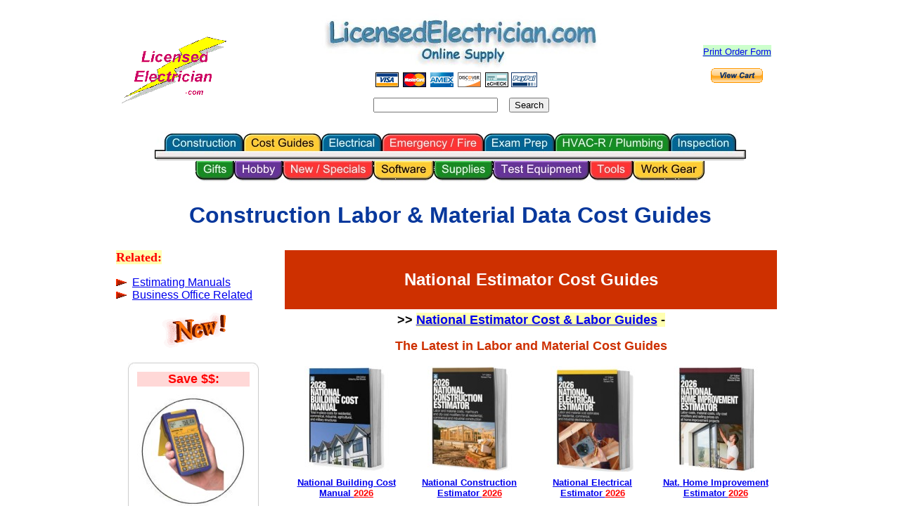

--- FILE ---
content_type: text/html
request_url: https://www.licensedelectrician.com/Store/Cost_Guides.htm
body_size: 76112
content:
<html>

<head>
<meta name="keywords" content="2025 Cost Guides, 2025 Labor Cost, Electrical Cost, National Estimator, BNI, Plumbing Cost, HVAC Cost, Unit Cost, Repair Cost, Remodeling Cost, Residentisl Cost, Construction Cost, Labor Cost ">
<meta name="description" content="Latest Manhour and Labor Cost Guides for Construction, Electrical Work, Plumbing, HVAC, Facilities Managers, Public Works, New Home Building, Remodeling, Residential and Unit Price">
<meta http-equiv="Content-Type" content="text/html; charset=windows-1252">
<meta http-equiv="Content-Language" content="en-us">
<meta name="GENERATOR" content="Microsoft FrontPage 6.0">
<meta name="ProgId" content="FrontPage.Editor.Document">
<title>The Latest Labor &amp; Material Cost Guides from BNI, Craftsman, and more </title>
<style fprolloverstyle>A:hover {color: #FF0000}
</style>
<meta name="Microsoft Border" content="none">
</head>

<body bgcolor="#FFFFFF">

  <div align="center">
    <center>
    <table border="0" cellpadding="5" width="960" style="border-collapse: collapse" bordercolor="#111111">
      <tr>
      <td>
        <div align="center">
        <!--webbot bot="Include" U-Include="_Top_Menu.htm" TAG="BODY" startspan -->

<div align="center">
	<table cellpadding="0" style="border-collapse: collapse" width="960">
		<tr>
		<td width="15%" align="center">

<a href="//www.LicensedElectrician.com">
			<img border="0" src="../_borders/LicensedElectricianLogo-150.gif" alt="LicensedElectrician.com Home Page" width="150" height="96" vspace="5"></a></td>
		<td align="center">

<a href="//www.LicensedElectrician.com">

<img height="90" alt="LicensedElectrician.com Online Supply - Books, Videos and Tools for the Electrical and Construction Trades" src="Images/LE_Logo.jpg" width="480" border="0"></a><br>
      <font face="Arial">
      <img class="marginBottom" alt="Visa" src="Images/logo_ccVisa.gif" border="0" hspace="1" width="37" height="21"></font><WBR></WBR><font face="Arial"><img class="marginBottom" alt="Mastercard" src="Images/logo_ccMC.gif" border="0" hspace="1" width="37" height="21"></font><WBR></WBR><font face="Arial"><img class="marginBottom" alt="American Express" src="Images/logo_ccAmex.gif" border="0" hspace="1" width="37" height="21"></font><WBR></WBR><font face="Arial"><img class="marginBottom" alt="Discover" src="Images/logo_ccDiscover.gif" border="0" hspace="1" width="37" height="21"></font><WBR></WBR><font face="Arial"><img class="marginBottom" alt="eCheck" src="Images/logo_ccEcheck.gif" border="0" hspace="1" width="37" height="21"></font><WBR></WBR><font face="Arial"><img class="marginBottom" alt="PayPal" src="Images/PayPal_mark_37x23.gif" border="0" hspace="1" width="37" height="21"><span lang="en-us">&nbsp;&nbsp;&nbsp;&nbsp;
<br>
<font size="1">&nbsp;</font></span></font><form method="get" action="/cgi-bin/perlfect/search/search.pl">

      <input type="hidden" name="p0" value="1">

      <input type="hidden" name="lang0" value="en">

      <input type="hidden" name="include0" value="">

      <input type="hidden" name="exclude0" value="">

      <input type="hidden" name="penalty0" value="0">

      <input type="hidden" name="mode0" value="any">

     

      <input type="text" name="q"><span lang="en-us">&nbsp;&nbsp; </span>&nbsp;<input type="submit" value="Search">

    

      <br>
		<font size="1">&nbsp;</font></form>

		</td>
		<td align="center" width="15%">
						
			<a target="_blank" href="../orderform.pdf"><span style="background-color: #CCFFCC" lang="en-us">
<font face="Arial" size="2">Print O</font></span><span style="background-color: #CCFFCC" lang="en-us"><font face="Arial" size="2">rder 
			Form</font></span></a><p>
			<form target="paypal" action="https://www.paypal.com/cgi-bin/webscr" method="post">
<input type="hidden" name="cmd" value="_cart">
<input type="hidden" name="business" value="FKYNMASY79ZNL">
<input type="image" src="https://www.paypal.com/en_US/i/btn/view_cart_02.gif" border="0" name="submit" alt="Click to View Cart or Checkout">
<input type="hidden" name="display" value="1">
</form></td>
			</tr>
		<tr>
			<td colspan="3" align="center">

<div align="center">

<table border="0" width="850" cellspacing="0" cellpadding="0">
	<tr>
<link rel="stylesheet" href="../menufiles_1/mbcsmbtop.css" type="text/css" />


<div id="mbtopebul_wrapper">
  <ul id="mbtopebul_table" class="mbtopebul_menulist css_menu">
  <li><a><div class="buttonimg buttonimg_42_2_2" style="width: 126px; background-image: url('../menufiles_1/ebbtmbtop1.png')">&nbsp;</div></a>
    <ul>
    <li><a href="https://www.licensedelectrician.com/Store/Construction.htm" target="_self" title="">Construction Main</a></li>
    <li><a href="https://www.licensedelectrician.com/Store/Blue_Print_Reading.htm" target="_self" title="">Blueprint Reading</a></li>
    <li><a href="https://www.licensedelectrician.com/Store/Building_Codes.htm" target="_self" class="with_arrow" title="">Building Codes</a>
      <ul>
      <li><a href="https://www.licensedelectrician.com/Store/2023-NEC.htm" target="_self" title="">Electrical Codes</a></li>
      </ul></li>
    <li><a href="https://www.licensedelectrician.com/Store/Business.htm" target="_self" title="">Business / Legal Forms</a></li>
    <li><a href="https://www.licensedelectrician.com/Store/Calculators.htm" target="_self" title="">Calculators</a></li>
    <li><a href="https://www.licensedelectrician.com/Store/Concrete-Masonry.htm" target="_self" title="">Concrete / Masonry</a></li>
    <li><a href="https://www.licensedelectrician.com/Store/Exam_Prep2.htm" target="_blank" title="">Contractor Exam Prep</a></li>
    <li><a href="https://www.licensedelectrician.com/Store/Cost_Guides.htm" target="_self" class="with_arrow" title="">Cost Guides - Labor &amp; Material</a>
      <ul>
      <li><a href="https://www.licensedelectrician.com/Store/Cost_Guides.htm" target="_self" title="">All Cost Guides</a></li>
      <li><a href="https://www.licensedelectrician.com/Store/National_Estimator.htm" target="_self" title="">National Estimator Cost Guides</a></li>
      <li><a href="https://www.licensedelectrician.com/Store/BNI_Cost_Guides.htm" target="_self" title="">BNI Cost Guides</a></li>
      <li><a href="https://www.licensedelectrician.com/Store/Calculators.htm" target="_self" title="">Plan Wheels &amp; Takeoff Tools</a></li>
      </ul></li>
    <li><a href="https://www.licensedelectrician.com/Store/Estimating.htm" target="_self" class="with_arrow" title="">Estimating</a>
      <ul>
      <li><a href="https://www.licensedelectrician.com/Store/Calculators.htm" target="_self" title="">Plan Wheels &amp; Takeoff Tools</a></li>
      <li><a href="https://www.licensedelectrician.com/Store/Software.htm" target="_self" title="">Software</a></li>
      <li><a href="https://www.licensedelectrician.com/Store/Business.htm" target="_blank" title="">Business / Legal Forms</a></li>
      </ul></li>
    <li><a href="https://www.licensedelectrician.com/Store/Green.htm" target="_blank" title="">Green Building</a></li>
    <li><a href="https://www.licensedelectrician.com/Store/HVAC.htm" target="_self" class="with_arrow" title="">HVAC-R / Mechanical</a>
      <ul>
      <li><a href="https://www.licensedelectrician.com/Store/HVAC.htm" target="_self" title="">Main Menu</a></li>
      <li><a href="https://www.licensedelectrician.com/Store/HVAC_Tools.htm" target="_self" title="">HVAC-R Tools &amp; Equipment</a></li>
      </ul></li>
    <li><a href="https://www.licensedelectrician.com/Store/Inspection.htm" target="_self" title="">Inspection Related</a></li>
    <li><a href="https://www.licensedelectrician.com/Store/Plumbing.htm" target="_self" title="">Plumbing Related</a></li>
    <li><a class="with_arrow" title="">Safety Related</a>
      <ul>
      <li><a href="https://www.licensedelectrician.com/Store/Safety.htm" target="_self" title="">Books</a></li>
      <li><a href="https://www.licensedelectrician.com/Store/Insulated_Tools.htm" target="_self" title="">Insulated Tools</a></li>
      <li><a href="https://www.licensedelectrician.com/Store/LOTO-Kits.htm" target="_self" title="">Lockout / Tagout</a></li>
      <li><a href="https://www.licensedelectrician.com/Store/OE/Arc-Flash-Clothing.htm" target="_self" title="">Personal Protective Equipment (PPE)</a></li>
      </ul></li>
    <li><a href="https://www.licensedelectrician.com/Store/Small-Engines.htm" target="_self" title="">Small Engine Repair / Maintenance</a></li>
    <li><a href="https://www.licensedelectrician.com/Store/Spanish.htm" target="_self" title="">Spanish Books</a></li>
    <li><a href="https://www.licensedelectrician.com/Store/Welding.htm" target="_self" title="">Welding Related</a></li>
    </ul></li>
  <li><a href="https://www.licensedelectrician.com/Store/Cost_Guides.htm" target="_self"><div class="buttonimg buttonimg_42_2_2" style="width: 111px; background-image: url('../menufiles_1/ebbtmbtop2.png')">&nbsp;</div></a>
    <ul>
    <li><a href="https://www.licensedelectrician.com/Store/Cost_Guides.htm" target="_self" title="">Labor &amp; Material Cost Guides</a></li>
    <li><a href="https://www.licensedelectrician.com/Store/BNI_Cost_Guides.htm" target="_self" title="">BNI Cost Guides</a></li>
    <li><a href="https://www.licensedelectrician.com/Store/Estimating.htm" target="_self" title="">Estimating</a></li>
    <li><a href="https://www.licensedelectrician.com/Store/National_Estimator.htm" target="_self" title="">National Estimator Cost Guides</a></li>
    <li><a href="https://www.licensedelectrician.com/Store/Calculators.htm" target="_self" title="">Plan Wheels &amp; Takeoff Tools</a></li>
    </ul></li>
  <li><a><div class="buttonimg buttonimg_42_2_2" style="width: 86px; background-image: url('../menufiles_1/ebbtmbtop3.png')">&nbsp;</div></a>
    <ul>
    <li><a href="https://www.licensedelectrician.com/Store/2023-NEC.htm" target="_self" class="with_arrow" title="">NEC Books &amp; Study Guides</a>
      <ul>
      <li><a href="https://www.licensedelectrician.com/Store/2023-NEC.htm" target="_self" title="">2023 NEC &amp; Related</a></li>
      <li><a href="https://www.licensedelectrician.com/Store/2020-NEC.htm" target="_self" title="">2020 NEC &amp; Related</a></li>
      <li><a href="https://www.licensedelectrician.com/Store/NEC_Code-2017.htm" target="_self" title="">2017 NEC &amp; Related</a></li>
      <li><a href="https://www.licensedelectrician.com/Store/NEC_Code-2014.htm" target="_self" title="">2014 NEC &amp; Related</a></li>
      <li><a href="https://www.licensedelectrician.com/Store/NEC_Code-2011.htm" target="_self" title="">2011 NEC &amp; Related</a></li>
      <li><a href="https://www.licensedelectrician.com/Store/NEC_Code2008.htm" target="_self" title="">2008 NEC &amp; Related</a></li>
      </ul></li>
    <li><a href="https://www.licensedelectrician.com/Store/Green.htm" target="_self" title="">Alternative &amp; Renewable Energy</a></li>
    <li><a href="https://www.licensedelectrician.com/Store/Electricity.htm" target="_top" title="">Basic Electricity</a></li>
    <li><a href="https://www.licensedelectrician.com/Store/Blue_Print_Reading.htm" target="_self" title="">Blueprint Reading</a></li>
    <li><a href="https://www.licensedelectrician.com/Store/Electrical_Calculations.htm" target="_self" title="">Calculations</a></li>
    <li><a href="https://www.licensedelectrician.com/Store/Communications.htm" target="_self" title="">DataComm, LV, VDV, CATV etc.</a></li>
    <li><a href="https://www.licensedelectrician.com/Store/Exam_Prep1.htm" target="_self" class="with_arrow" title="">Electrical Exam Prep</a>
      <ul>
      <li><a href="https://www.licensedelectrician.com/Store/Electrical.htm" title="">Electrical Books pg 1</a></li>
      <li><a href="https://www.licensedelectrician.com/Store/Electrical-2.htm" target="_self" title="">Electrical Books pg 2</a></li>
      <li><a href="https://www.licensedelectrician.com/Store/Exam_Prep1.htm" target="_self" title="">Electrical Exam Prep</a></li>
      <li><a href="https://www.licensedelectrician.com/Store/Mike_Holt.htm" target="_self" title="">Mike Holt Exam Prep</a></li>
      </ul></li>
    <li><a href="https://www.licensedelectrician.com/Store/Inspection.htm" target="_self" title="">Electrical Inspection</a></li>
    <li><a href="https://www.licensedelectrician.com/Store/Electrical_Supplies.htm" target="_self" class="with_arrow" title="">Electrical Supplies</a>
      <ul>
      <li><a href="https://www.licensedelectrician.com/Store/Electrical_Supplies.htm" target="_self" title="">Main</a></li>
      <li><a class="with_arrow" title="">Lockout / Tagout</a>
        <ul>
        <li><a href="https://www.licensedelectrician.com/Store/LOTO-Kits.htm" target="_top" title="">LOTO Kits</a></li>
        <li><a href="https://www.licensedelectrician.com/Store/LOTO-Supplies.htm" target="_self" title="">LOTO Supplies</a></li>
        </ul></li>
      <li><a href="https://www.licensedelectrician.com/Store/RT/Level_Jack.htm" target="_self" title="">Low Voltage Plaster Rings</a></li>
      <li><a href="https://www.licensedelectrician.com/Store/RT/Romex_Connectors.htm" target="_self" title="">Romex (NM) Connectors</a></li>
      <li><a href="https://www.licensedelectrician.com/Store/SmartBox-2.htm" target="_self" title="">Smartbox</a></li>
      <li><a href="https://www.licensedelectrician.com/Store/Wire_Connectors.htm" target="_self" title="">Wirenuts</a></li>
      <li><a href="https://www.licensedelectrician.com/Store/LOTO-Supplies.htm" target="_self" title="">LOTO Supplies</a></li>
      </ul></li>
    <li><a href="https://www.licensedelectrician.com/Store/Electrical_Theory.htm" target="_self" title="">Electrical Theory</a></li>
    <li><a href="https://www.licensedelectrician.com/Store/Electrician_Tools.htm" target="_self" class="with_arrow" title="">Electricians Tools</a>
      <ul>
      <li><a href="https://www.licensedelectrician.com/Store/OE/Arc-Flash-Clothing.htm" target="_self" title="">Arc Flash Clothing (PPE)</a></li>
      <li><a href="https://www.licensedelectrician.com/Store/Electrician_Tools.htm" target="_self" title="">Electricians Tools</a></li>
      <li><a href="https://www.licensedelectrician.com/Store/Insulated_Tools.htm" target="_self" title="">Insulated Tools</a></li>
      <li><a href="https://www.licensedelectrician.com/Store/LOTO-Kits.htm" target="_self" title="">Lockout Tagout (LOTO)</a></li>
      <li><a href="https://www.licensedelectrician.com/Store/OE/Arc-Suppression-Blanket.htm" target="_self" title="">Arc Suppression Blankets</a></li>
      </ul></li>
    <li><a href="https://www.licensedelectrician.com/Store/Electronics.htm" target="_self" title="">Electronics Related</a></li>
    <li><a href="https://www.licensedelectrician.com/Store/Estimating.htm" target="_self" title="">Estimating / Cost Guides</a></li>
    <li><a href="https://www.licensedelectrician.com/Store/Industrial.htm" target="_self" title="">Industrial Electricity</a></li>
    <li><a href="https://www.licensedelectrician.com/Store/Maintenance.htm" target="_top" title="">Maintenance Related</a></li>
    <li><a href="https://www.licensedelectrician.com/Store/PLC_Products.htm" target="_self" title="">PLC &amp; Motor Control</a></li>
    <li><a href="https://www.licensedelectrician.com/Store/Residential.htm" target="_top" title="">Residential Wiring</a></li>
    <li><a target="_self" class="with_arrow" title="">Safety Related</a>
      <ul>
      <li><a href="https://www.licensedelectrician.com/Store/Safety.htm" target="_self" title="">Books</a></li>
      <li><a href="https://www.licensedelectrician.com/Store/OE/Arc-Flash-Clothing.htm" target="_self" title="">Clothing (PPE)</a></li>
      <li><a href="https://www.licensedelectrician.com/Store/Insulated_Tools.htm" target="_self" title="">Insulated Tools</a></li>
      <li><a href="https://www.licensedelectrician.com/Store/LOTO-Kits.htm" target="_self" title="">LOTO Kits &amp; Supplies</a></li>
      </ul></li>
    <li><a href="https://www.licensedelectrician.com/Store/Software.htm" target="_self" title="">Software</a></li>
    <li><a href="https://www.licensedelectrician.com/Store/Test_Equipment.htm" target="_self" title="">Test Equipment</a></li>
    <li><a href="https://www.licensedelectrician.com/Store/Electrician_Tools.htm" target="_self" title="">Tools</a></li>
    <li><a href="https://www.licensedelectrician.com/Store/Utility.htm" target="_self" title="">Utility Related</a></li>
    </ul></li>
  <li><a><div class="buttonimg buttonimg_42_2_2" style="width: 145px; background-image: url('../menufiles_1/ebbtmbtop4.png')">&nbsp;</div></a>
    <ul>
    <li><a href="https://www.licensedelectrician.com/Store/OE/Arc-Flash-Clothing.htm" target="_self" title="">Arc Flash Clothing (PPE)</a></li>
    <li><a href="https://www.licensedelectrician.com/Store/Insulated_Tools.htm" target="_self" title="">Insulated Tools</a></li>
    <li><a href="https://www.licensedelectrician.com/Store/Safety.htm" target="_self" title="">Safety Related Books</a></li>
    <li><a class="with_arrow" title="">Lockout Tagout (LOTO</a>
      <ul>
      <li><a href="https://www.licensedelectrician.com/Store/LOTO-Kits.htm" target="_self" title="">LOTO Kits</a></li>
      <li><a href="https://www.licensedelectrician.com/Store/LOTO-Supplies.htm" target="_self" title="">LOTO Supplies</a></li>
      </ul></li>
    </ul></li>
  <li><a><div class="buttonimg buttonimg_42_2_2" style="width: 101px; background-image: url('../menufiles_1/ebbtmbtop5.png')">&nbsp;</div></a>
    <ul>
    <li><a href="https://www.licensedelectrician.com/Store/Exam_Prep2.htm" target="_self" title="">Contractor Exam Prep</a></li>
    <li><a href="https://www.licensedelectrician.com/Store/Exam_Prep1.htm" target="_self" class="with_arrow" title="">Electrical Exam Prep</a>
      <ul>
      <li><a href="https://www.licensedelectrician.com/Store/2023-NEC.htm" target="_self" title="">2023 NEC</a></li>
      <li><a href="https://www.licensedelectrician.com/Store/2020-NEC.htm" target="_self" title="">2020 NEC</a></li>
      <li><a href="https://www.licensedelectrician.com/Store/NEC_Code-2017.htm" target="_self" title="">2017 NEC</a></li>
      <li><a href="https://www.licensedelectrician.com/Store/NEC_Code-2014.htm" target="_self" title="">2014 NEC</a></li>
      </ul></li>
    </ul></li>
  <li><a><div class="buttonimg buttonimg_42_2_2" style="width: 164px; background-image: url('../menufiles_1/ebbtmbtop6.png')">&nbsp;</div></a>
    <ul>
    <li><a href="https://www.licensedelectrician.com/Store/HVAC.htm" target="_self" title="">HVAC-R Books &amp; Study Guides</a></li>
    <li><a href="https://www.licensedelectrician.com/Store/Blue_Print_Reading.htm" target="_self" title="">Blueprint Reading</a></li>
    <li><a href="https://www.licensedelectrician.com/Store/Estimating.htm" target="_self" title="">Estimating</a></li>
    <li><a href="https://www.licensedelectrician.com/Store/Exam_Prep2.htm" target="_self" title="">Exam Prep</a></li>
    <li><a href="https://www.licensedelectrician.com/Store/Green.htm" target="_self" title="">Green Related</a></li>
    <li><a href="https://www.licensedelectrician.com/Store/HVAC_Tools.htm" target="_self" title="">HVAC-R Tools &amp; Equipment</a></li>
    <li><a href="https://www.licensedelectrician.com/Store/Plumbing.htm" target="_self" title="">Plumbing Related</a></li>
    <li><a href="https://www.licensedelectrician.com/Store/Exam_Prep2.htm" target="_self" title="">Plumbing Exam Prep</a></li>
    <li><a href="https://www.licensedelectrician.com/Store/Safety.htm" target="_self" title="">Safety Related Books</a></li>
    <li><a href="https://www.licensedelectrician.com/Store/Small-Engines.htm" target="_self" title="">Small Engine Repair &amp; Maintenance</a></li>
    <li><a href="https://www.licensedelectrician.com/Store/Spanish.htm" target="_self" title="">Spanish Titles</a></li>
    <li><a href="https://www.licensedelectrician.com/Store/Welding.htm" target="_self" title="">Welding Related</a></li>
    </ul></li>
  <li><a><div class="buttonimg buttonimg_42_2_2" style="width: 108px; background-image: url('../menufiles_1/ebbtmbtop7.png')">&nbsp;</div></a>
    <ul>
    <li><a href="https://www.licensedelectrician.com/Store/Blue_Print_Reading.htm" target="_self" title="">Blueprint Reading</a></li>
    <li><a href="https://www.licensedelectrician.com/Store/Building_Codes.htm" target="_self" title="">Codes</a></li>
    <li><a href="https://www.licensedelectrician.com/Store/Inspection.htm" target="_self" title="">Inspection Related Books &amp; Study Guides</a></li>
    <li><a href="https://www.licensedelectrician.com/Store/Safety.htm" target="_self" title="">Safety Related Books</a></li>
    </ul></li>
  </ul>
</div>
<!-- Menus will work without this javascript file. It is used only for extra
     effects, improved usability, compatibility with very old web browsers
     and support for touch screen devices. -->
<script type="text/javascript" src="../menufiles_1/mbjsmbtop.js"></script>

<link rel="stylesheet" href="../menufiles_2/mbcsmbbottom.css" type="text/css" />


<div id="mbbottomebul_wrapper">
  <ul id="mbbottomebul_table" class="mbbottomebul_menulist css_menu">
  <li><a href="https://www.licensedelectrician.com/Store/Gifts.htm" target="_self"><div class="buttonimg buttonimg_31_2_2" style="width: 55px; background-image: url('../menufiles_2/ebbtmbbottom1.png')">&nbsp;</div></a>
    <ul>
    <li><a href="https://www.licensedelectrician.com/Store/Exam_Prep1.htm" target="_self" title="">Electricians Exam Prep</a></li>
    <li><a href="https://www.licensedelectrician.com/Store/_Gifts/slate-coasters-main.htm" target="_self" title="">Custom Slate Coasters</a></li>
    <li><a href="https://www.licensedelectrician.com/Store/Calculators.htm" target="_self" title="">Specialty Calculators &amp; more</a></li>
    <li><a href="https://www.licensedelectrician.com/Store/Test_Equipment.htm" target="_self" title="">Test Equipment</a></li>
    <li><a href="https://www.licensedelectrician.com/Store/Electrician_Tools.htm" target="_self" title="">Tools for Electricians</a></li>
    <li><a href="https://www.licensedelectrician.com/Store/Work-Gear.htm" target="_self" title="">Work Gear</a></li>
    </ul></li>
  <li><a href="https://www.licensedelectrician.com/Store/Hobby.htm" target="_self"><div class="buttonimg buttonimg_31_2_2" style="width: 69px; background-image: url('../menufiles_2/ebbtmbbottom2.png')">&nbsp;</div></a>
    <ul>
    <li><a href="https://www.licensedelectrician.com/Store/Hobby.htm" target="_self" title="">Build it, Fix it, Repair it Yourself</a></li>
    <li><a href="https://www.licensedelectrician.com/Store/Small-Engines.htm" target="_self" title="">Small Engine Repair &amp; Maintenance</a></li>
    </ul></li>
  <li><a href="https://www.licensedelectrician.com/Store/New_Specials.htm" target="_self"><div class="buttonimg buttonimg_31_2_2" style="width: 129px; background-image: url('../menufiles_2/ebbtmbbottom3.png')">&nbsp;</div></a>
    <ul>
    <li><a href="https://www.licensedelectrician.com/Store/New_Specials.htm" target="_self" title="">New Items &amp; Specials</a></li>
    <li><a href="https://www.licensedelectrician.com/Store/Closeouts.htm" target="_self" title="">Closeouts &amp; Overstocks</a></li>
    </ul></li>
  <li><a href="https://www.licensedelectrician.com/Store/Software.htm" target="_self"><div class="buttonimg buttonimg_31_2_2" style="width: 86px; background-image: url('../menufiles_2/ebbtmbbottom4.png')">&nbsp;</div></a>
    <ul>
    <li><a href="https://www.licensedelectrician.com/Store/Software.htm" target="_self" title="">Main Menu</a></li>
    <li><a href="https://www.licensedelectrician.com/Store/Business.htm" target="_self" title="">Business Forms / Legal</a></li>
    <li><a href="https://www.licensedelectrician.com/Store/Cost_Guides.htm" target="_self" title="">Cost Guides</a></li>
    <li><a class="with_arrow" title="">Exam prep</a>
      <ul>
      <li><a href="https://www.licensedelectrician.com/Store/Exam_Prep2.htm" target="_self" title="">Builder / Contractor</a></li>
      <li><a href="https://www.licensedelectrician.com/Store/Exam_Prep1.htm" target="_self" title="">Electrical</a></li>
      <li><a href="https://www.licensedelectrician.com/Store/Exam_Prep2.htm" target="_self" title="">HVAC-R / Mechanical</a></li>
      </ul></li>
    <li><a href="https://www.licensedelectrician.com/Store/Inspection.htm" target="_self" title="">Inspection</a></li>
    <li><a href="https://www.licensedelectrician.com/Store/PLC_Products.htm" target="_self" title="">PLC Training</a></li>
    <li><a href="https://www.licensedelectrician.com/Store/CM/ResiWirePro.htm" target="_self" title="">Residential Wire Pro</a></li>
    </ul></li>
  <li><a href="https://www.licensedelectrician.com/Store/Electrical_Supplies.htm" target="_self"><div class="buttonimg buttonimg_31_2_2" style="width: 84px; background-image: url('../menufiles_2/ebbtmbbottom5.png')">&nbsp;</div></a>
    <ul>
    <li><a href="https://www.licensedelectrician.com/Store/Electrical_Supplies.htm" target="_self" title="">Main Menu</a></li>
    <li><a href="https://www.licensedelectrician.com/Store/LOTO-Kits.htm" target="_self" title="">Lockout/Tagout Kits</a></li>
    <li><a href="https://www.licensedelectrician.com/Store/LOTO-Supplies.htm" target="_self" title="">Lockout/Tagout Supplies</a></li>
    <li><a href="https://www.licensedelectrician.com/Store/RT/Level_Jack.htm" target="_self" title="">Low Voltage Plaster Rings</a></li>
    <li><a href="https://www.licensedelectrician.com/Store/RT/Mag_Daddy.htm" target="_self" title="">Magnetic Cable Fasteners</a></li>
    <li><a href="https://www.licensedelectrician.com/Store/RT/Stud_Buddies.htm" target="_self" title="">Metal Stud Bushings</a></li>
    <li><a href="https://www.licensedelectrician.com/Store/RT/Romex_Connectors.htm" target="_self" title="">NM (Romex) Connectors</a></li>
    <li><a href="https://www.licensedelectrician.com/Store/RT/Van-Magnets.htm" target="_self" title="">Racky Van Magnets</a></li>
    <li><a href="https://www.licensedelectrician.com/Store/SmartBox.htm" target="_self" title="">SmartBox Electrical Boxes</a></li>
    <li><a href="https://www.licensedelectrician.com/Store/Wire_Connectors.htm" target="_self" title="">Wire Connectors (WireNuts)</a></li>
    </ul></li>
  <li><a href="https://www.licensedelectrician.com/Store/Test_Equipment.htm" target="_self"><div class="buttonimg buttonimg_31_2_2" style="width: 137px; background-image: url('../menufiles_2/ebbtmbbottom6.png')">&nbsp;</div></a>
    <ul>
    <li><a href="https://www.licensedelectrician.com/Store/Test_Equipment.htm" target="_self" class="with_arrow" title="">Main Menu</a>
      <ul>
      <li><a href="https://www.licensedelectrician.com/Store/Amprobe.htm" target="_self" title="">Amprobe Test Equipment</a></li>
      <li><a href="https://www.licensedelectrician.com/Store/Reed-Instruments.htm" target="_self" title="">REED Instruments</a></li>
      </ul></li>
    <li><a href="https://www.licensedelectrician.com/Store/Thermometers.htm" target="_self" title="">Air Flow Meters (Anemometers)</a></li>
    <li><a href="https://www.licensedelectrician.com/Store/Calibrators.htm" target="_self" title="">Calibrators</a></li>
    <li><a href="https://www.licensedelectrician.com/Store/Circuit_Tracers.htm" target="_self" title="">Circuit Tracers</a></li>
    <li><a href="https://www.licensedelectrician.com/Store/Clamp_Meters.htm" target="_self" title="">Clamp Meters</a></li>
    <li><a href="https://www.licensedelectrician.com/Store/RD/Reed-Combo-Test-Kits.htm" target="_self" title="">Combo Test Kits</a></li>
    <li><a href="https://www.licensedelectrician.com/Store/DataComm_Test.htm" target="_self" title="">DataComm Testers/Certifiers</a></li>
    <li><a href="https://www.licensedelectrician.com/Store/Electrical_Testers.htm" target="_self" title="">Electrical Testers / Voltage Sensors</a></li>
    <li><a href="https://www.licensedelectrician.com/Store/RD/Reed_Environment.htm" target="_self" title="">Environmental Meters</a></li>
    <li><a href="https://licensedelectrician.com/Store/RD/Reed-Force-Hardness-Thickness-Torque-Vibration.htm" target="_self" title="">Force, Hardness, Thickness Meters</a></li>
    <li><a href="https://www.licensedelectrician.com/Store/Gas_Detectors.htm" target="_self" title="">Gas Detectors</a></li>
    <li><a href="https://www.licensedelectrician.com/Store/Megohmmeters.htm" target="_self" title="">Ground Resistance Testers</a></li>
    <li><a href="https://www.licensedelectrician.com/Store/Thermometers.htm" target="_self" title="">Humidity / rH Meters</a></li>
    <li><a href="https://www.licensedelectrician.com/Store/Thermometers.htm" target="_self" title="">Infrared (IR) Thermometers</a></li>
    <li><a href="https://www.licensedelectrician.com/Store/Megohmmeters.htm" target="_self" title="">Insulation Resistance Testers</a></li>
    <li><a href="https://www.licensedelectrician.com/Store/Leak_Detectors.htm" target="_self" title="">Leak Detectors</a></li>
    <li><a href="https://www.licensedelectrician.com/Store/Light_Meters.htm" target="_self" title="">Light Meters</a></li>
    <li><a href="https://www.licensedelectrician.com/Store/Manometers.htm" target="_self" title="">Manometers (Pressure) Testers</a></li>
    <li><a href="https://www.licensedelectrician.com/Store/Moisture-Meters.htm" target="_self" title="">Moisture Meters</a></li>
    <li><a href="https://www.licensedelectrician.com/Store/Electrical_Testers.htm#Phase-Rotation" target="_self" title="">Phase Sequence Testers</a></li>
    <li><a href="https://www.licensedelectrician.com/Store/PH_ORP_Water-Quality-Meters.htm" target="_self" title="">pH, ORP - Water Quality Meters</a></li>
    <li><a href="https://www.licensedelectrician.com/Store/Power_Quality.htm" target="_self" title="">Power Quality Meters</a></li>
    <li><a href="https://www.licensedelectrician.com/Store/AM/Solar-100.htm" target="_self" title="">Solar Power Meter</a></li>
    <li><a href="https://www.licensedelectrician.com/Store/Sound_Meters.htm" target="_parent" title="">Sound Level Meters &amp; Calibrators</a></li>
    <li><a href="https://www.licensedelectrician.com/Store/Tachometers.htm" target="_self" title="">Tachometers &amp; Stroboscopes</a></li>
    </ul></li>
  <li><a href="https://www.licensedelectrician.com/Store/Electrician_Tools.htm" target="_self"><div class="buttonimg buttonimg_31_2_2" style="width: 62px; background-image: url('../menufiles_2/ebbtmbbottom7.png')">&nbsp;</div></a>
    <ul>
    <li><a href="https://www.licensedelectrician.com/Store/Electrician_Tools.htm" target="_self" title="">Main Menu</a></li>
    <li><a href="https://www.licensedelectrician.com/Store/Calculators.htm" target="_self" title="">Calculators, Measuring</a></li>
    <li><a class="with_arrow" title="">CATV, CCTV, Datacomm</a>
      <ul>
      <li><a href="https://www.licensedelectrician.com/Store/Coax_Tools.htm" target="_self" title="">Coax, CATV Cable Tools</a></li>
      <li><a href="https://www.licensedelectrician.com/Store/CATV_Kits.htm" target="_self" title="">Coax, CATV Tool Kits</a></li>
      <li><a href="https://www.licensedelectrician.com/Store/Datacomm_Tools.htm" target="_self" title="">DataComm Tools</a></li>
      <li><a href="https://www.licensedelectrician.com/Store/DataComm_Tool_Kits.htm" target="_self" title="">DataComm Tool Kits</a></li>
      <li><a href="https://www.licensedelectrician.com/Store/Installer_Kits.htm" target="_self" title="">Installer Kits</a></li>
      </ul></li>
    <li><a class="with_arrow" title="">Distance Measuring</a>
      <ul>
      <li><a href="https://www.licensedelectrician.com/Store/Calculators.htm" target="_self" title="">Laser Distance Measure</a></li>
      <li><a href="https://www.licensedelectrician.com/Store/JL/Long-Tapes.htm" target="_self" title="">Measuring Tapes</a></li>
      </ul></li>
    <li><a href="https://www.licensedelectrician.com/Store/Drill-Bits-Hole-Cutters.htm" target="_self" title="">Drill Bits, Hole Cutters, Saws</a></li>
    <li><a href="https://www.licensedelectrician.com/Store/Electrician_Tools.htm" target="_self" class="with_arrow" title="">Electricians Tools</a>
      <ul>
      <li><a href="https://www.licensedelectrician.com/Store/Electrician_Tools.htm" target="_top" title="">Main Menu</a></li>
      <li><a href="https://www.licensedelectrician.com/Store/Insulated_Tools.htm" target="_self" title="">1000V (Insulated) Tools</a></li>
      <li><a href="https://www.licensedelectrician.com/Store/Circuit_Tracers.htm" target="_top" title="">Circuit &amp; Breaker Tracers</a></li>
      <li><a href="https://www.licensedelectrician.com/Store/LOTO-Kits.htm" target="_blank" title="">LOTO Kits</a></li>
      <li><a href="https://www.licensedelectrician.com/Store/Rack-A-Tiers.htm" target="_self" title="">RackaTiers Tools</a></li>
      <li><a href="https://www.licensedelectrician.com/Store/Test_Equipment.htm" target="_self" title="">Test Equipment</a></li>
      <li><a href="https://www.licensedelectrician.com/Store/ID/Electrician-Tool-Kits.htm" target="_self" title="">Tool Kits</a></li>
      <li><a title="">Wire Pulling Tools</a></li>
      </ul></li>
    <li><a href="https://www.licensedelectrician.com/Store/HVAC_Tools.htm" target="_self" title="">HVACR Tools</a></li>
    <li><a href="https://www.licensedelectrician.com/Store/Insulated_Tools.htm" target="_self" title="">Insulated Tools</a></li>
    <li><a class="with_arrow" title="">Levels</a>
      <ul>
      <li><a href="https://www.licensedelectrician.com/Store/JL/Box-Beam-Levels.htm" target="_self" title="">Box Beam Levels</a></li>
      <li><a href="https://www.licensedelectrician.com/Store/JL/40-6515-16-17.htm" target="_self" title="">Laser Levels</a></li>
      <li><a href="https://www.licensedelectrician.com/Store/JL/Specialty-Levels.htm" target="_self" title="">Specialty Levels</a></li>
      <li><a href="https://www.licensedelectrician.com/Store/ID/Precision-Level.htm" target="_self" title="">Torpedo Levels</a></li>
      </ul></li>
    <li><a href="https://www.licensedelectrician.com/Store/Screwdrivers-and-Bits.htm" target="_self" title="">Screwdrivers, Nutdrivers &amp; Bits</a></li>
    <li><a href="https://www.licensedelectrician.com/Store/Software.htm" target="_self" title="">Software</a></li>
    <li><a href="https://www.licensedelectrician.com/Store/Work-Gear.htm" target="_self" title="">Workgear</a></li>
    </ul></li>
  <li><a href="https://www.licensedelectrician.com/Store/Work-Gear.htm" target="_self"><div class="buttonimg buttonimg_31_2_2" style="width: 102px; background-image: url('../menufiles_2/ebbtmbbottom8.png')">&nbsp;</div></a>
    <ul>
    <li><a href="https://www.licensedelectrician.com/Store/Work-Gear.htm" target="_self" title="">Main Menu</a></li>
    <li><a href="https://www.licensedelectrician.com/Store/OE/Arc-Flash-Clothing.htm" target="_self" class="with_arrow" title="">Arc Flash Clothing</a>
      <ul>
      <li><a href="https://www.licensedelectrician.com/Store/OE/Arc-Flash-Bib-Overalls.htm" target="_self" title="">Arc Flash Bib Overalls</a></li>
      <li><a href="https://www.licensedelectrician.com/Store/OE/Arc-Flash-Coats.htm" target="_self" title="">Arc Flash Coats</a></li>
      <li><a href="https://www.licensedelectrician.com/Store/OE/Arc-Flash-Coveralls.htm" target="_self" title="">Arc Flash Coveralls</a></li>
      <li><a href="https://www.licensedelectrician.com/Store/OE/Arc-Flash-Hood.htm" target="_self" title="">Arc Flash Hoods</a></li>
      <li><a href="https://www.licensedelectrician.com/Store/OE/Arc-Flash-Jackets.htm" target="_self" title="">Arc Flash Jackets</a></li>
      <li><a href="https://www.licensedelectrician.com/Store/OE/40CAL-Premium-PPE-Clothing.htm" target="_self" title="">40 CAL Premium Clothing</a></li>
      <li><a href="https://www.licensedelectrician.com/Store/OE/Cover-Gloves.htm" target="_self" title="">Cover Gloves</a></li>
      <li><a href="https://www.licensedelectrician.com/Store/OE/Insulated-Gloves.htm" target="_self" title="">Insulated Gloves</a></li>
      </ul></li>
    <li><a target="_self" class="with_arrow" title="">Arc Flash PPE Kits</a>
      <ul>
      <li><a href="https://www.licensedelectrician.com/Store/OE/8CAL-PPE-Kit.htm" target="_self" title="">8 CAL PPE Kits</a></li>
      <li><a href="https://www.licensedelectrician.com/Store/OE/12CAL-PPE-Kit.htm" target="_self" title="">12 CAL PPE Kits</a></li>
      <li><a href="https://www.licensedelectrician.com/Store/OE/25CAL-PPE-Kit.htm" target="_self" title="">25 CAL PPE Kits</a></li>
      <li><a href="https://www.licensedelectrician.com/Store/OE/40CAL-PPE-Kit.htm" target="_self" title="">40 CAL PPE Kits</a></li>
      <li><a href="https://www.licensedelectrician.com/Store/OE/40CAL-Premium-PPE-Kit.htm" target="_self" title="">40 CAL Premium PPE Kits</a></li>
      <li><a href="https://www.licensedelectrician.com/Store/OE/60-CAL-PPE-Kit.htm" target="_self" title="">60 CAL PPE Kits</a></li>
      <li><a href="https://www.licensedelectrician.com/Store/OE/100-CAL-PPE-Kit.htm" target="_self" title="">100 CAL PPE Kits</a></li>
      </ul></li>
    <li><a href="https://www.licensedelectrician.com/Store/OE/Cover-Gloves.htm" target="_self" title="">PPE Cover Gloves</a></li>
    <li><a href="https://www.licensedelectrician.com/Store/OE/Insulated-Gloves.htm" target="_self" title="">PPE Insulated Gloves</a></li>
    <li><a href="https://www.licensedelectrician.com/Store/Work-Gear.htm" target="_self" title="">Tool Pouches, Kneepads, etc.</a></li>
    </ul></li>
  </ul>
</div>
<!-- Menus will work without this javascript file. It is used only for extra
     effects, improved usability, compatibility with very old web browsers
     and support for touch screen devices. -->
<script type="text/javascript" src="../menufiles_2/mbjsmbbottom.js"></script>

</td>
	</tr>
</table>




</div>




			</td>
		</tr>
		<tr>
			<td colspan="3" align="center">&nbsp;</td>
		</tr>
	</table></div>

<!--webbot bot="Include" i-checksum="1399" endspan --></div>
      </td>
      </tr>
      </table>
  </div>
<div align="center">
  <center>
  <table border="0" cellpadding="5" width="960" style="border-collapse: collapse" bordercolor="#111111">
  </center>
  <tr>
            <td align="middle" colspan="2">
            <h1>
                <font face="Arial" color="#08389C">Construction 
                Labor &amp; Material Data Cost Guides</font></h1>
            </td>
            </tr>
  <tr>
      <td align="center" valign="top" width="220">
        <p align="left">
              <b><font face="Arial Narrow" size="4" color="#FF0000">
              <span style="background-color: #FFFFB0">Related:</span></font></b></p>
		<p align="left">
          <b><font size="4" face="Arial">
              <img border="0" src="Images/RD_MENU.GIF" width="19" height="10"></font></b><font face="Arial">
              </font><a href="Estimating.htm"><font face="Arial">
				Estimating Manuals</font></a><br>
          <b><font size="4" face="Arial">
              <img border="0" src="Images/RD_MENU.GIF" width="19" height="10"></font></b><font face="Arial">
              <a href="Business.htm">Business Office Related</a></font></p>
                      <font face="Arial" size="4">
                <img border="0" src="Images/NewRed.gif" width="91" height="50"><br>
&nbsp;<!--webbot bot="Include" U-Include="Banners/Electricalc.htm" TAG="BODY" startspan -->

          <table cellSpacing="0" cellPadding="0" width="100%" align="center" border="0">
            <tr vAlign="top">
              <td class="fullRowNoLeftNav">
              <table cellSpacing="0" cellPadding="0" align="center" border="0">
                <tr>
                  <td vAlign="top" width="183">
                  <table cellSpacing="0" cellPadding="0" align="center" border="0">
                    <tr>
                      <td width="183">
                      <table cellSpacing="0" cellPadding="0" width="183" border="0">
                        <tr vAlign="top">
                          <td colSpan="2" rowSpan="2">
                          <img height="10" src="Images/tLftCnr_10x10.jpg" width="10"></td>
                          <td bgColor="#cccccc" height="1">
                          <img height="1" src="Images/pixel.gif" width="1"></td>
                          <td colSpan="2" rowSpan="2">
                          <img height="10" src="Images/tRgtCnr_10x10.jpg" width="10"></td>
                        </tr>
                        <tr>
                          <td height="9">
                          <img height="1" src="Images/pixel.gif" width="1"></td>
                        </tr>
                        <tr>
                          <td width="1" bgColor="#cccccc">
                          <img height="1" src="Images/pixel.gif" width="1"></td>
                          <td width="9">
                          <img height="1" src="Images/pixel.gif" width="1"></td>
                          <td width="100%">
                          <div id="newInfoBox">
                            <table cellSpacing="3" cellPadding="0" width="100%" border="0">
                              <tr>
                                <td class="head" align="center" bgcolor="#FFD8D7">
            <span lang="en-us"><b>
            <font face="Arial" size="4" color="#FF0000">S</font></b></span><b><font face="Arial" color="#FF0000" size="4"><span lang="en-us">ave 
            $$:</span></font></b></td>
                              </tr>
                              <tr>
                                <!-- Link 1 -->
                                <td align="center"><span class="general">
                                <font face="Arial" size="4" color="#08389C"><strong>
                                <a href="CI/ElectriCalc_Pro.htm">
            <img border="0" src="CI/Images/ElectriCalc-Pro_wCase_160.jpg" width="160" height="160" alt="ElectriCalc Pro with FREE Armadillo Case" vspace="8"></a></strong></font></span><br>
                                <b>
                                <a href="CI/ElectriCalc_Pro.htm">
                                <font face="Arial">
                                <span lang="en-us">
                                <font color="#FF0000">ElectriCalc Pro</font></span><br>
                                <span lang="en-us">
                                NEC Calculator</span></font></a></b></td>
                              </tr>
                            </table>
                          </div>
                          </td>
                          <td width="9">
                          <img height="1" src="Images/pixel.gif" width="1"></td>
                          <td width="1" bgColor="#cccccc">
                          <img height="1" src="Images/pixel.gif" width="1"></td>
                        </tr>
                        <tr>
                          <td colSpan="2" rowSpan="2">
                          <img height="10" src="Images/bLftCnr_10x10.jpg" width="10"></td>
                          <td height="9">
                          <img height="1" src="Images/pixel.gif" width="1"></td>
                          <td colSpan="2" rowSpan="2">
                          <img height="10" src="Images/bRgtCnr_10x10.jpg" width="10"></td>
                        </tr>
                        <tr>
                          <td bgColor="#cccccc" height="1">
                          <img height="1" src="Images/pixel.gif" width="1"></td>
                        </tr>
                      </table>
                      </td>
                    </tr>
                  </table>
                  </td>
                </tr>
              </table>
              </td>
            </tr>
          </table>
          
<!--webbot bot="Include" i-checksum="61254" endspan --></font><p>
              <b><span lang="en-us"><font size="4">* * * * * * *</font></span></b></p>
        </td>
      <td align="left" valign="top">
                  <div align="center">
                    <!--webbot bot="Include" U-Include="_Menus/CraftsmanEst_Menu2.htm" TAG="BODY" startspan -->

<div align="center">
  <table border="0" cellpadding="5" style="border-collapse: collapse" width="700">
    <tr>
      <td align="center" width="75%" colspan="4" bgcolor="#CE3000" height="84">
        <b><font face="Arial" size="5" color="#FFFFFF">
      	<span lang="en-us">National Estimator Cost Guides</span></font></b></td>
    </tr>
    <tr>
      <td align="center" width="100%" valign="top" colspan="4">
      <font face="Arial" size="4"><span lang="en-us"><b>&gt;&gt; </b>
      <span style="background-color: #FFFFB0; font-weight:700"><a href="National_Estimator.htm">
      	National Estimator Cost &amp; Labor 
      Guides</a> -</span></span></font><p>
		<span style="font-weight: 700" lang="en-us">
		<font face="Arial" size="4" color="#CE3000">The Latest in Labor and 
		Material Cost Guides</font></span></td>
    </tr>
    <tr>
      <td align="center" width="25%" valign="top">
      <a href="CR/Nat_Building_Cost_Manual.htm"><b>
		<font size="2" face="Arial">
        <img border="0" src="CR/Images/9781572184077-150.jpg" alt="Craftsman National Building Cost Manual 2026" vspace="8" width="120" height="150"><br>
            </font><font size="2">
            <span class="TitleHeader">
            <font face="Arial">National <span lang="en-us">
      Building Cost Manual</span> </font></span></font></b></a>
		<span class="TitleHeader"><a href="CR/Nat_Building_Cost_Manual.htm">
		<span lang="en-us"><b><font face="Arial" size="2" color="#FF0000">2026</font></b></span></a></span></td>
      <td align="center" width="25%" valign="top">
      <b>
      <a href="CR/Nat_Construction_Estimator.htm">
		<font size="2" face="Arial">
        <img border="0" src="CR/Images/9781572184084-150.jpg" alt="Craftsman National Construction Estimator 2026" vspace="8" width="120" height="150"><br>
            </font><font size="2">
            <span class="TitleHeader">
            <font face="Arial">National <span lang="en-us">
      Construction</span> 
            Estimator <span lang="en-us"><font color="#FF0000">2026</font></span></font></span></font></a></b></td>
      <td align="center" width="25%" valign="top">
      <a href="CR/Nat_Elec_Estimator.htm"><b>
        <font size="2" face="Arial">
        <img border="0" src="CR/Images/9781572184091-150.jpg" alt="Craftsman National Electrical Estimator 2026" vspace="8" width="120" height="150"><br>
            </font><font size="2">
            <span class="TitleHeader">
            <font face="Arial">National Electrical Estimator </font></span></font></b></a>
		<span class="TitleHeader"><a href="CR/Nat_Elec_Estimator.htm">
		<span lang="en-us"><b><font face="Arial" size="2" color="#FF0000">2026</font></b></span></a></span></td>
      <td align="center" width="25%" valign="top">
      <a href="CR/Nat_HI_Estimator.htm"><b><font size="2" face="Arial">
        <img border="0" src="CR/Images/9781572184107-150.jpg" alt="Craftsman National Home Improvement Estimator 2026" vspace="8" width="120" height="150"><br>
            </font><font size="2">
            <span class="TitleHeader">
            <font face="Arial">Nat<span lang="en-us">.</span>
      <span lang="en-us">Home Improvement </span>Estimator </font></span></font></b></a>
		<span class="TitleHeader"><a href="CR/Nat_HI_Estimator.htm">
		<span lang="en-us"><b><font face="Arial" size="2" color="#FF0000">2026</font></b></span></a></span></td>
    </tr>
    <tr>
      <td align="center" width="25%" valign="top">
      <b>
      <a href="CR/Nat_Painting_Estimator.htm"><font size="2" face="Arial">
        <img border="0" src="CR/Images/9781572184114-150.jpg" alt="Craftsman National Painting Cost Estimator 2026" vspace="8" width="120" height="150"><br>
            </font><font size="2">
            <span class="TitleHeader">
            <font face="Arial">Nat<span lang="en-us">ional Painting Cost </span>
		Estimator </font></span></font></a></b><span class="TitleHeader">
		<a href="CR/Nat_Painting_Estimator.htm"><span lang="en-us"><b>
		<font face="Arial" size="2" color="#FF0000">2026</font></b></span></a></span></td>
      <td align="center" width="25%" valign="top">
      <b>
      <a href="CR/Nat_Plum-HVAC_Estimator.htm">
        <font size="2" face="Arial">
        <img border="0" src="CR/Images/9781572184121-150.jpg" alt="Craftsman National Plumbing &amp; HVAC Estimator 2026" vspace="8" width="120" height="150"><br>
            </font>
            </a>
            <font size="2">
            <span class="TitleHeader">
            <a href="CR/Nat_Plum-HVAC_Estimator.htm">
            <font face="Arial">National 
            <span lang="en-us">Plumbing &amp; HVAC</span> 
            Estimator </font></a></span></font></b><span class="TitleHeader">
		<a href="CR/Nat_Plum-HVAC_Estimator.htm"><span lang="en-us"><b>
		<font face="Arial" size="2" color="#FF0000">2026</font></b></span></a></span></td>
      <td align="center" width="25%" valign="top">
        <font face="Arial">
        <b><a href="CR/Nat_Renovation_Estimator.htm">
        <font size="2">
        <img border="0" src="CR/Images/9781572184138-150.jpg" alt="Craftsman National Renovation &amp; Insurance Repair Estimator 2026" vspace="8" width="120" height="150"><br>
            Nat<span lang="en-us">.</span> 
      	Renovation &amp; Ins Repair Estimator </font></a></b></font>
		<a href="CR/Nat_Renovation_Estimator.htm"><span lang="en-us"><b>
		<font face="Arial" size="2" color="#FF0000">2026</font></b></span></a></td>
      <td align="center" width="25%" valign="top">
      <a href="CR/Nat_Repair_Estimator.htm"><b>
        <font size="2" face="Arial">
        <img border="0" src="CR/Images/9781572184145-150.jpg" alt="Craftsman National Repair &amp; Remodeling Estimator 2026" vspace="8" width="120" height="150"><br>
            Na<span lang="en-us">t.</span>
      <span lang="en-us">Repair &amp; Remodeling</span> Estimator<font color="#008080">
		</font> 
      </font></b><span lang="en-us"><b>
		<font face="Arial" size="2" color="#FF0000">2026</font></b></span></a></td>
    </tr>
    <tr>
      <td align="center" width="99%" colspan="4" height="50">
      <font face="Arial"><span lang="en-us"><b>&gt;&gt; </b>
      <a href="National_Estimator.htm">
      <span style="background-color: #CFFEDB; font-weight:700">National Estimator Cost &amp; Labor 
      Guides</span></a></span></font></td>
    </tr>
    </table>
</div>

<!--webbot bot="Include" i-checksum="38599" endspan --><p>
					<font size="1">&nbsp;</font></div>
            </td>
      </tr>
  <tr>
      <td align="center" style="border-right-width: 1px; border-top: 1px solid #C0C0C0; border-bottom: 1px solid #C0C0C0">
        <div align="center">
          <table border="0" cellpadding="0" style="border-collapse: collapse">
            <tr>
              <td align="center">
        <a href="CR/Est_ElecConstruction.htm">
        <img border="0" src="CR/Images/9781572182530_150.jpg" alt="Estimating Electrical Construction Revised" vspace="8" width="120" height="150"></a><font face="Arial"><br>
            </font><b>
				<font color="#800000" face="Arial"><span lang="en-us">LE-CR-9781572182530<br>
				</span></font></b><font face="Arial"><span lang="en-us">
				<font color="#FF0000"><b>
				<span style="background-color: #FFFFB0">$58.95</span></b></font></span></font></td>
            </tr>
            <tr>
              <td align="center">
        <!--webbot bot="HTMLMarkup" startspan --><form target="paypal" action="https://www.paypal.com/cgi-bin/webscr" method="post">
<input type="image" src="//www.LicensedElectrician.com/Store/Images/buynow.gif" border="0" name="submit" alt="Click here to add this item to your Cart">
<img alt="" border="0" src="https://www.paypal.com/en_US/i/scr/pixel.gif" width="1" height="1">
<input type="hidden" name="add" value="1">
<input type="hidden" name="cmd" value="_cart">
<input type="hidden" name="business" value="FKYNMASY79ZNL">
<input type="hidden" name="item_name" value="Estimating Electrical Construction Revised">
<input type="hidden" name="item_number" value="LE-CR-9781572182530">
<input type="hidden" name="amount" value="58.95">
<input type="hidden" name="no_shipping" value="2">
<input type="hidden" name="no_note" value="1">
<input type="hidden" name="currency_code" value="USD">
<input type="hidden" name="lc" value="US">
<input type="hidden" name="bn" value="PP-ShopCartBF">
</form><!--webbot bot="HTMLMarkup" endspan --></td>
            </tr>
          </table>
        </div>
            </td>
      <td align="left" style="border-left-width: 1px; border-top: 1px solid #C0C0C0; border-bottom: 1px solid #C0C0C0">
                  <font face="Arial"><span lang="en-us">
                  <img border="0" src="Images/NewRed.gif" width="91" height="50" alt="New!" align="left" hspace="10"></span></font><b><font face="Arial" size="4"><a href="CR/Est_ElecConstruction.htm">Estimating 
		Electrical Construction <font color="#FF0000">Revised</font></a> -</font></b><font FACE="Arial"><p>
		<b><span lang="en-us"><font color="#08389C">Step-by-Step Procedures for 
		Manual and Computerized Electrical Estimating.</font></span></b></p>
		<p><b><span lang="en-us">Explains how to create a reliable estimate for 
		Residential, Commercial or Light Industrial Construction - from 
		essential preliminaries to submitting the final Bid.</span></b></p>
		<p><span lang="en-us">Every aspect of Electrical Estimating is covered - 
		from plan take-off, to labor units, to material pricing, to assembly of 
		the bid summary. Includes practical examples and sample forms to use on 
		your jobs. </span></p>
		<p>Like taking a class in how to estimate materials and labor for 
		residential and commercial electrical construction. <span lang="en-us">
		<b>A complete estimate for a commercial building is included</b>, 
		starting with the scope of work, the materials and equipment to use, 
		installation requirements and a complete set of plans for the electrical 
		system.</span> -
        <a href="CR/Est_ElecConstruction.htm">more</a></font></td>
      </tr>
  <tr>
      <td align="center" style="border-left: 1px solid #C0C0C0; border-right-width: 1px; border-top: 1px solid #C0C0C0; border-bottom: 1px solid #C0C0C0">
        <a href="CI/ElectriCalc_Pro.htm" target="_self">
        <img border="0" src="CI/Images/ElectriCalcPro_150.jpg" alt="ElectriCalc Pro" vspace="8" width="106" height="162"></a></td>
      <td align="left" style="border-left-width: 1px; border-right: 1px solid #C0C0C0; border-top: 1px solid #C0C0C0; border-bottom: 1px solid #C0C0C0">
        <span class="general">
                  <font face="Arial"><span lang="en-us">
                  <img border="0" src="Images/NewRed.gif" width="91" height="50" alt="New!" align="left" hspace="10"></span></font><b><font face="Arial" size="4" color="#08389C"><a href="CI/ElectriCalc_Pro.htm">ElectriCalc 
		Pro Electrical Calculator</a> 
        - </font><font face="Arial" size="4" color="#FF0000">Updated to 
		<a href="2023-NEC.htm"><font color="#FF0000">2023 
		NEC!</font></a></font></b><span lang="en-us"><b><font face="Arial" color="#FF0000"><br>
		&nbsp;</font></b></span><b><font face="Arial" size="6" color="#08389C"><br>
            </font></b><font face="Arial" size="4" color="#08389C"><strong>
		<a href="CI/ElectriCalc_Pro.htm">
		<img border="0" src="CI/Images/ElectriCalc-Pro_wCase_200.jpg" width="200" height="200" alt="ElectriCalc Pro with FREE Armadillo Case" align="right"></a></strong></font><font face="Arial">Electrical 
		Contractors, Designers, Electricians and Lighting Specialists solve 
		tough electrical calculations in seconds and deliver those solutions in 
		conformance with the latest <a href="2023-NEC.htm">NEC</a>.&nbsp; Saves time, reduces material 
		cost and eliminates code violations on electrical design, estimating and 
		construction jobs.</font><strong><font face="Arial"> </font>
            </strong><font face="Arial">The <b>ElectriCalc Pro </b>is a complete 
		electrical reference tool that will save time, trouble and money.&nbsp;</font><p><strong>
			<font face="Arial">Compliant with <span lang="en-us">
			<font color="#FF0000">2023, </font>
			<font color="#800080">2020,</font><font color="#FF0000"> </font>
			<font color="#008080">2017,</font><font color="#FF0000"> </font>
		2014,<font color="#FF0000"> </font>
		2011, 2008, </span>2005, 2002, 1999, 1996 NEC</font></strong><font face="Arial"> 
            and 
            <span style="background-color: #FFFFD2">updateable for future code 
		revisions.</span> Complete wire sizing, integrated voltage drops 
		solutions and conduit sizing solutions: finds motor full-loads, computes 
		fuse and breaker sizes and size overload protection.</font></p>
        <p><font face="Arial"><span style="background-color: #C1FFC1">Includes<span lang="en-us">
            <b><font color="#FF0000">FREE</font></b></span><b><font color="#FF0000">
            </font>Armadillo Gear</b> protective Hard Case.</span></font></p>
		<p><span lang="en-us"><font face="Arial">
		<span style="background-color: #FFFFB7"><b>Upgrade your older 
		ElectriCalc with the <font color="#FF0000">NEC UPGRADE KIT</font></b></span>
		</font></span><font face="Arial">&nbsp;<span lang="en-us">-
            <a href="CI/ElectriCalc_Pro.htm">more info</a></span></font></p>
            </span>
            </td>
      			</tr>
  <tr>
      <td align="center" colspan="2">
        <font face="Arial Narrow"><font color="#8D8D8D">
            <img border="0" src="RD_MENU.GIF" width="19" height="10"></font><font color="#FF9393"> 
            </font> 
            <span style="background-color: #FFFFB0"> 
            <b><font size="4" color="#008080">Orders over $300 ship </font></b> </span> <b>
        <span style="background-color: #FFFFB0">
        <font color="#FF0000" size="4"> 
            FREE</font></span><font size="4" color="#008080"><span style="background-color: #FFFFB0"> 
            to 48 States</span></font></b></font></td>
      </tr>
  <tr>
      <td align="center">
        &nbsp;</td>
      <td align="left">
        &nbsp;</td>
      </tr>
  <tr>
      <td align="center" style="border-left: 1px solid #C0C0C0; border-right-width: 1px; border-top: 1px solid #C0C0C0; border-bottom: 1px solid #C0C0C0">
        <div align="center">
          <table border="0" cellpadding="0" style="border-collapse: collapse">
            <tr>
              <td align="center"><div align="center">
          <table border="0" cellpadding="0" style="border-collapse: collapse">
            <tr>
              <td align="center">
              <p align="center">  
                <span lang="en-us"><b>
                <font face="Arial" color="#08389C">Scale-Link USB</font><font face="Arial" color="#FF0000">3</font><font face="Arial" color="#800000"><br>
                LE</font></b></span><font face="Arial"><b><font color="#800000">-</font></b><font color="#800000"><b><span lang="en-us">SC-</span>0</b></font></font><span lang="en-us"><b><font face="Arial" color="#800000">20</font></b></span><b><font face="Arial" color="#800000">13</font></b><font face="Helvetica, Arial"><font size="4" color="#800000"><b><br>
        </b></font>
                <font face="Arial"><span lang="en-us"><strike>$124.95</strike>
                </span></font>
                <font face="Arial" color="#FF0000"><b>
                <span style="background-color: #FFFFB7">$<span lang="en-us">109</span>.95</span></b></font></font></td>
            </tr>
            <tr>
              <td align="center">
        <!--webbot bot="HTMLMarkup" startspan --><form target="paypal" action="https://www.paypal.com/cgi-bin/webscr" method="post">
<input type="image" src="//www.LicensedElectrician.com/Store/Images/buynow.gif" border="0" name="submit" alt="Click here to add this item to your Cart">
<img alt="" border="0" src="https://www.paypal.com/en_US/i/scr/pixel.gif" width="1" height="1">
<input type="hidden" name="add" value="1">
<input type="hidden" name="cmd" value="_cart">
<input type="hidden" name="business" value="FKYNMASY79ZNL">
<input type="hidden" name="item_name" value="Scale-Link USB3">
<input type="hidden" name="item_number" value="LE-SC-02013">
<input type="hidden" name="amount" value="109.95">
<input type="hidden" name="no_shipping" value="2">
<input type="hidden" name="no_note" value="1">
<input type="hidden" name="currency_code" value="USD">
<input type="hidden" name="lc" value="US">
<input type="hidden" name="bn" value="PP-ShopCartBF">
</form><!--webbot bot="HTMLMarkup" endspan --></td>
            </tr>
          </table>
        </div>
              </td>
            </tr>
            </table>
        </div>
            </td>
      <td align="left" style="border-left-width: 1px; border-right: 1px solid #C0C0C0; border-top: 1px solid #C0C0C0; border-bottom: 1px solid #C0C0C0">
        <font color="#08389C"><b><i><font face="Helvetica, Arial" size="4">
        <a href="SC/Scale-Link_USB.htm">
        <img border="0" src="SC/Images/Scale-LinkUSB_120.jpg" width="120" height="142" alt="Scale-Link USB Kit" vspace="8" align="left" hspace="10"></a></font></i></b></font><b><font size="4" face="Arial"><a href="SC/Scale-Link_USB.htm">Scale-Link 
        USB<font color="#FF0000">3</font></a></font><font face="Helvetica, Arial" size="4"> -
          </font></b>
        <p><font face="Helvetica, Arial">
          <b><font FACE="Arial">The 
          industry standard</font></b><font FACE="Arial"> take-off tool 
          for entering linear measurements from your blueprints, maps, or plans 
          into any Windows program. Just roll the scaler<span lang="en-us">
          </span>wheel along your print, then click to instantly<span lang="en-us">
          </span>transfer the measurement into your program.<span lang="en-us">
          </span><b>Scale-Link</b><span lang="en-us"><b> USB<font color="#FF0000">3</font></b> </span>&nbsp;includes 
          the scaler wheel,<span lang="en-us"> </span>connecting cable and 
          transfer software.</font> - <a href="SC/Scale-Link_USB.htm">more</a></font></td>
      </tr>
  <tr>
      <td align="center">
        &nbsp;</td>
      <td align="left">
        &nbsp;</td>
      </tr>
    <tr>
  </center>
  <center>
    </tr>
      <tr>
  </center>
      </tr>
      <tr>
  </center>
      </tr>
      <tr>
  <center>
      </tr>
    <tr>
      <td valign="top" colspan="2" align="center">*****************************************************************
        <!--webbot bot="Include" U-Include="_Menus/Order.htm" TAG="BODY" startspan -->

<div align="center">
  <table border="0" cellpadding="0" style="border-collapse: collapse; border: 3px double #C0C0C0" width="97%">
    <tr>
            <td vAlign="top" bgcolor="#E1ECF7" colspan="2">
        <blockquote>
          <p align="left"><font face="Arial" size="2"><br>
          <img alt="Order Online" src="Images/Mouse.gif" width="23" height="18"></font><font face="Arial">
          <strong>Order online:</strong> 
			<img border="0" src="../images/comodo_secure_seal_113x59_transp.png" align="right" alt="Secure Server" width="113" height="59">Add <span lang="en-us">the</span> item<span lang="en-us">(s)</span> to your shopping cart and 
        submit your order online<span lang="en-us"> through an encrypted secure 
          server</span>.<span lang="en-us"> <b>Major Credit Cards</b> and <b>PayPal</b> are 
          accepted.</span></font><p align="left"><font face="Arial">
			<img alt="Mail your Order" src="Images/Letter.gif" width="23" height="18">
			<strong>Order offline:</strong> <span lang="en-us">Print</span> an
          	<a target="_blank" href="../orderform.pdf">offline order form</a><span lang="en-us"> 
          and </span>Mail or <span lang="en-us">F</span>ax your order to us<span lang="en-us">.</span></font><p align="left">
			<img border="0" src="../images/News.gif" width="50" height="50" align="left" hspace="0" alt="Subscribe to Our Newsletter"><br>
			<font face="Arial"><b><font color="#FF0000"><span lang="en-us">&nbsp;</span></font><a href="https://www.licensedelectrician.com/newsletter/?p=subscribe"><font color="#FF0000">Subscribe 
			to <span lang="en-us">Our</span> Newsletter</font></a></b>
			<span lang="en-us">for New Product info, Announcements &amp; Specials</span></font></blockquote>
            </td>
          </tr>
    <tr>
            <td vAlign="top" bgcolor="#E1ECF7" align="center">
        <blockquote>
          <p align="left"><font face="Arial"><b><span lang="en-us"><br>
			Contact us</span>:</b>&nbsp; 
          <a href="mailto:Store@LicensedElectrician.com?subject=Re:Online Store">
			Store@LicensedElectrician.com</a></font></blockquote>
        <p align="center">
      <img class="marginBottom" alt="Visa" src="Images/logo_ccVisa.gif" border="0" hspace="1" width="37" height="21"><WBR></WBR><img class="marginBottom" alt="Mastercard" src="Images/logo_ccMC.gif" border="0" hspace="1" width="37" height="21"><WBR></WBR><img class="marginBottom" alt="American Express" src="Images/logo_ccAmex.gif" border="0" hspace="1" width="37" height="21"><WBR></WBR><img class="marginBottom" alt="Discover" src="Images/logo_ccDiscover.gif" border="0" hspace="1" width="37" height="21"><WBR></WBR><WBR></WBR><img class="marginBottom" alt="PayPal" src="Images/PayPal_mark_37x23.gif" border="0" hspace="1" width="37" height="21"><br>
      <font face="Arial" size="2"><span lang="en-us">
      <a target="_blank" href="ShippingPolicy.htm">
      <span style="background-color: #FFFFB0">Policy/Contact info</span></a></span></font></p>
        <p align="center">
        <form target="paypal" action="https://www.paypal.com/cgi-bin/webscr" method="post">
<input type="hidden" name="cmd" value="_cart">
<input type="hidden" name="business" value="FKYNMASY79ZNL">
<input type="image" src="//www.LicensedElectrician.com/Store/Images/view_cart_02.gif" border="0" name="submit" alt="Click to View Cart or Checkout">
<input type="hidden" name="display" value="1">
</form><p align="center">
        <font face="Arial"><span lang="en-us">Join fellow Electricians, 
		Inspectors and other Related Professionals
			at
			<a target="_blank" href="https://www.electrical-contractor.net/forums/">
			ECN Electrical Forum</a></span><br>
		<b><font color="#FF0000"><span lang="en-us">25 Years of Knowledge!<br>
		<font size="1">&nbsp;</font></span></font></b></font></td>
            <td bgcolor="#E1ECF7">
        <p align="center">
        
        <script type="text/javascript" data-pp-pubid="74884df01c" data-pp-placementtype="190x100"> (function (d, t) {
 "use strict";
 var s = d.getElementsByTagName(t)[0], n = d.createElement(t);
 n.src = "//paypal.adtag.where.com/merchant.js";
 s.parentNode.insertBefore(n, s);
 }(document, "script"));
</script>

    <!--Begin: Bing Ads UET Javascript Tag.-->
<script>(function(w,d,t,r,u){var f,n,i;w[u]=w[u]||[],f=function(){var o={ti:"5725717"};o.q=w[u],w[u]=new UET(o),w[u].push("pageLoad")},n=d.createElement(t),n.src=r,n.async=1,n.onload=n.onreadystatechange=function(){var s=this.readyState;s&&s!=="loaded"&&s!=="complete"||(f(),n.onload=n.onreadystatechange=null)},i=d.getElementsByTagName(t)[0],i.parentNode.insertBefore(n,i)})(window,document,"script","//bat.bing.com/bat.js","uetq");</script><noscript><img src="//bat.bing.com/action/0?ti=5725717&Ver=2" height="0" width="0" style="display:none; visibility: hidden;" /></noscript>
<!--End: Bing Ads UET Javascript Tag.-->  
 
        </td>
          </tr>
    </table>
</div>

<!--webbot bot="Include" i-checksum="50999" endspan --></td>
    </tr>
  <center>
  </center>
  </table>
</div>

  <div align="center">

  <!--webbot bot="Include" U-Include="_Menus/_Bottom_Menu.htm" TAG="BODY" startspan -->

<div align="center">
  <table cellpadding="5" style="border-collapse: collapse" width="950">
    <tr>
      <td valign="bottom" colspan="3" align="center">
      <font face="Arial" size="2"><span lang="en-us">
		<a href="OE/Arc-Flash-Clothing.htm"><font color="#800080">Arc Flash 
		Clothing (PPE)</font></a>&nbsp;&nbsp;&nbsp; <a href="Automotive.htm">Automotive</a>&nbsp; </span></font>
		<span lang="en-us"><font face="Arial" size="2">
		&nbsp;
      <a href="Blue_Print_Reading.htm">Blue Print Reading</a>&nbsp;&nbsp; </font></span>
      <font face="Arial" size="2"><span lang="en-us"> 
      &nbsp;<a href="Building_Codes.htm">Building Codes</a>&nbsp;&nbsp;&nbsp; </span></font><font face="Arial"><span lang="en-us"><font size="2">
      <a href="Business.htm">Business/Office</a></font></span></font><font face="Arial" size="2"><span lang="en-us">&nbsp;&nbsp;&nbsp; </span></font><span lang="en-us"><font face="Arial" size="2">
      <a href="Calculators.htm">Calculators/Measuring</a></font></span><font face="Arial" size="2"><span lang="en-us">&nbsp;&nbsp;&nbsp; <a href="Communications.htm">DataComm-VDV</a>
		<a href="Concrete-Masonry.htm">Concrete</a>&nbsp;&nbsp;&nbsp;
		<a href="Construction.htm">Construction</a>&nbsp;&nbsp;&nbsp;
		<a href="Cost_Guides.htm">Cost Guides</a>&nbsp;&nbsp;&nbsp; <a href="Electrical.htm">
      Electrical 1</a>&nbsp;&nbsp; <a href="Electrical-2.htm">2</a>&nbsp;&nbsp;&nbsp;&nbsp; <a href="Exam_Prep1.htm">Electrical Exam Prep</a>&nbsp;&nbsp;&nbsp;
      <font color="#FF0000"><a href="Electrical_Supplies.htm">Electrical-Supplies</a>&nbsp; </font>&nbsp;<a href="Electrician_Tools.htm">Electrician-Tools</a>&nbsp;&nbsp;&nbsp; <a href="Electronics.htm">Electronics</a>
		<font color="#FF0000"><a href="Rescue.htm">Emergency / Rescue</a>&nbsp;&nbsp; </font>&nbsp;<a href="Estimating.htm">Estimating</a>&nbsp;&nbsp;&nbsp; </span></font><span lang="en-us"><font face="Arial" size="2">
      &nbsp;</font></span><font face="Arial" size="2"><span lang="en-us"><a href="Fire-Books.htm"><font color="#FF0000">Fire / Firefighting</font></a>&nbsp;&nbsp;&nbsp;
		<a href="Gifts.htm">Gifts</a>&nbsp;&nbsp;&nbsp; <a href="Green.htm">
		<font color="#008000">Green Bldg</font></a>&nbsp;&nbsp;&nbsp; <a href="Hazardous.htm">
		<font color="#800080">HazMat</font></a>&nbsp;&nbsp;&nbsp; <a href="Hobby.htm">Hobby</a>&nbsp;&nbsp;&nbsp; <a href="HVAC.htm">HVAC-R</a>&nbsp;&nbsp;&nbsp;
		<a href="Exam_Prep2.htm">HVAC Exam Prep</a>&nbsp;&nbsp;&nbsp;
      <a href="HVAC_Tools.htm">HVAC-Tools</a>&nbsp;&nbsp;
		</span></font><span lang="en-us"><font face="Arial" size="2">
		<a href="Inspection.htm">Inspection</a>&nbsp;&nbsp;
		<a href="Insulated_Tools.htm"><font color="#800080">Insulated-Tools</font></a>&nbsp;&nbsp;
		<a href="Business.htm">Legal</a>&nbsp;&nbsp; <a href="Communications.htm">Low-Voltage</a>&nbsp;&nbsp;
      <a href="Maintenance.htm">Maintenance</a>&nbsp;&nbsp;
      <a href="PLC_Products.htm">Motor Control / PLC</a>&nbsp;&nbsp;&nbsp;
		<a href="New_Specials.htm">New / Specials</a>&nbsp;&nbsp;&nbsp;
		<a href="Plumbing.htm">Plumbing</a>&nbsp;&nbsp; 
		<a href="OE/Arc-Flash-Clothing.htm"><font color="#FF0000">PPE</font></a>&nbsp;&nbsp;&nbsp; <a href="Rack-A-Tiers.htm">Rack-A-Tiers</a>&nbsp;
		<font color="#008000">&nbsp;</font><a href="Safety.htm"><font color="#008000">Safety</font></a>&nbsp;&nbsp;&nbsp;
		<a href="Small-Engines.htm">Small-Engines</a>&nbsp;&nbsp;
		<font color="#FF0000">
      &nbsp;<a href="SmartBox.htm">SmartBox</a></font>&nbsp;&nbsp;&nbsp; </font></span>
		<font face="Arial" size="2"><span lang="en-us"> 
      <a href="Software.htm">Software</a>&nbsp;&nbsp;&nbsp; <a href="Spanish.htm">Spanish</a>&nbsp;&nbsp;&nbsp; <a href="Test_Equipment.htm">Test-Equipment</a>&nbsp;&nbsp;&nbsp;
      <a href="Electrician_Tools.htm">Tools</a>&nbsp;&nbsp;&nbsp;
		<a href="Utility.htm">Utility</a>&nbsp;&nbsp;&nbsp;
		<a href="Communications.htm">Voice-Data-Video</a>&nbsp;&nbsp;&nbsp;
      <a href="Welding.htm">Welding</a>&nbsp;&nbsp;&nbsp;
		<a href="Work-Gear.htm">
		<font color="#008000">Work-Gear</font></a><font color="#008000"> </font> </span>
		<img border="0" src="Images/NEW14button.gif" width="28" height="11"></font><p><font face="Arial">
      <nobr><font size="2">[&nbsp;<a href="../index.html">Home</a><span lang="en-us">
		</span>]</font></nobr><font size="2">
      <nobr>[&nbsp;<a target href="../contents.htm">Contents</a>&nbsp;]</nobr> <nobr>[&nbsp;<a target href="../feedback.htm">Feedback</a>&nbsp;]</nobr>
      </font></font><nobr><font size="2" face="Arial">[&nbsp;<a target href="../search.htm">Search</a>&nbsp;]<span lang="en-us">
		</span></font></nobr><font face="Arial" size="2"><nobr>
		<span lang="en-us"> 
[ </span></nobr></font><span lang="en-us"><font size="2" face="Arial">
<a href="//www.LicensedElectrician.com/news">News</a> ]</font></span><nobr><font face="Arial"><br>
&nbsp;</font></nobr></td>
    </tr>
    <tr>
      <td valign="bottom" width="120">
      <p align="center">
        <form target="paypal" action="https://www.paypal.com/cgi-bin/webscr" method="post">
<input type="hidden" name="cmd" value="_cart">
<input type="hidden" name="business" value="FKYNMASY79ZNL">
<input type="image" src="//www.LicensedElectrician.com/Store/Images/view_cart_02.gif" border="0" name="submit" alt="Click to View Cart or Checkout">
<input type="hidden" name="display" value="1">
</form></td>
      <td>
      <p align="center">
      <font face="Arial">
      <img class="marginBottom" alt="Visa" src="https://www.licensedelectrician.com/Store/Images/logo_ccVisa.gif" border="0" hspace="1" width="37" height="21"></font><WBR></WBR><font face="Arial"><img class="marginBottom" alt="Mastercard" src="https://www.licensedelectrician.com/Store/Images/logo_ccMC.gif" border="0" hspace="1" width="37" height="21"></font><WBR></WBR><font face="Arial"><img class="marginBottom" alt="American Express" src="https://www.licensedelectrician.com/Store/Images/logo_ccAmex.gif" border="0" hspace="1" width="37" height="21"></font><WBR></WBR><font face="Arial"><img class="marginBottom" alt="Discover" src="https://www.licensedelectrician.com/Store/Images/logo_ccDiscover.gif" border="0" hspace="1" width="37" height="21"></font><WBR></WBR><font face="Arial"><img class="marginBottom" alt="eCheck" src="https://www.licensedelectrician.com/Store/Images/logo_ccEcheck.gif" border="0" hspace="1" width="37" height="21"></font><WBR></WBR><font face="Arial"><img class="marginBottom" alt="PayPal" src="https://www.licensedelectrician.com/Store/Images/PayPal_mark_37x23.gif" border="0" hspace="1" width="37" height="23"></font><WBR></WBR><font face="Arial"> 
      <br>
		</font>
<font size="2" face="Arial"><a href="//www.LicensedElectrician.com" target="_self">
      LicensedElectrician.com</a></font></td>
      <td width="120">
      <p align="right"><font face="Arial" size="2">
      <span style="background-color: #CCFFCC" lang="en-us">
      <a target="_blank" href="../orderform.pdf">
      Order Form</a></span></font><font face="Arial"><br>
      </font>
      <font face="Arial" size="2"><span lang="en-us">
      <a target="_blank" href="ShippingPolicy.htm">Policy/Contact info</a></span></font></td>
    </tr>
    <tr>
      <td valign="bottom" colspan="3" align="center">
            </td>
    </tr>
  </table>
</div>

<script>
  (function(i,s,o,g,r,a,m){i['GoogleAnalyticsObject']=r;i[r]=i[r]||function(){
  (i[r].q=i[r].q||[]).push(arguments)},i[r].l=1*new Date();a=s.createElement(o),
  m=s.getElementsByTagName(o)[0];a.async=1;a.src=g;m.parentNode.insertBefore(a,m)
  })(window,document,'script','https://www.google-analytics.com/analytics.js','ga');

  ga('create', 'UA-3250383-1', 'auto');
  ga('send', 'pageview');

</script>

<!-- Commented out 4/18/2017 - Replaced with Google code above
<script type="text/javascript">
var gaJsHost = (("https:" == document.location.protocol) ? "https://ssl." : "http://www.");
document.write("\<script src='" + gaJsHost + "google-analytics.com/ga.js' type='text/javascript'>\<\/script>" );
</script>
<script type="text/javascript">
var pageTracker = _gat._getTracker("UA-3250383-1");
pageTracker._initData();
pageTracker._trackPageview();
</script>
-->


<!--webbot bot="Include" i-checksum="60710" endspan --></div>

</body>

</html>

--- FILE ---
content_type: text/css
request_url: https://www.licensedelectrician.com/menufiles_1/mbcsmbtop.css
body_size: 14026
content:
/* Created with Easy Button & Menu Maker */

#mbtopebul_wrapper {
  padding: 0;
  font-size: 0;
  line-height: 0;
}

#mbtopebul_wrapper.quirks {
  margin-bottom: 0px;
  margin-right: 0px;
}

#mbtopebul_wrapper.quirks #mbtopebul_table ul li {
  width: 100%;
}

#mbtopebul_table {
  margin: 0px;
  margin-bottom: -0px;
  margin-right: -0px;
  padding: 0;
  line-height: 0px;
  font-size: 0px;
  display: inline-block;
  width: auto;
}

#mbtopebul_table ul li a {
  color: #333333;
  font-family: Tahoma,sans-serif;
  font-size: 16px;
  line-height: 19px;
  font-style: normal;
  font-weight: normal;
  text-decoration: none;
  display: block;
  vertical-align: middle;
  white-space: nowrap;
  -webkit-tap-highlight-color: rgba(0,0,0,0);
}

#mbtopebul_table ul li:hover > a {
  color: #2F5BED;
  font-family: Tahoma,sans-serif;
  font-size: 16px;
  font-style: normal;
  font-weight: bold;
  text-decoration: none;
}

#mbtopebul_table ul li.subexpanded a.subexpanded, #mbtopebul_table ul li.subitemhot a.subitemhot, #mbtopebul_table ul li a:hover {
  color: #2F5BED;
  font-family: Tahoma,sans-serif;
  font-size: 16px;
  font-style: normal;
  font-weight: bold;
  text-decoration: none;
}

#mbtopebul_table ul li:hover, #mbtopebul_table ul li.subexpanded, #mbtopebul_table ul li.subitemhot {
  border-color: #EEEEEE;
  background-color: #FFFFFF;
  box-shadow: none;
}

#mbtopebul_table ul {
  margin: 0;
  border-style: solid;
  border-color: #FFFFFF;
  border-width: 0px;
  padding: 0px;
  background: #FFFFFF;
  font-size: 0;
  border-radius: 0;
}

#mbtopebul_table ul li a {
  padding: 2px 10px 2px 8px;
  text-align: left;
}

#mbtopebul_table ul li.separator {
  padding: 2px;
  cursor: default;
  background: none;
  box-shadow: none;
  border-width: 0;
}

#mbtopebul_table ul li.separator div {
  border-top: 1px solid #FFFFFF;
  font-size: 0px;
}

#mbtopebul_table ul li {
  border-style: solid;
  border-color: #FFFFFF;
  border-width: 0px;
  height: auto;
  width: auto;
  text-align: left;
  line-height: 0;
  font-size: 0;
  cursor: pointer;
  float: none;
  margin: 0 0 0px 0;
  border-radius: 0;
  padding: 0;
  box-shadow: none;
  background-color: #EBEBEB;
  display: block;
}


#mbtopebul_table a img {
  border: none;
}

#mbtopebul_table li a div.buttonimg {
  text-indent: -9999px;
}

#mbtopebul_table li {
  list-style: none;
  float: left;
  margin: 0px 0px 0px 0px;
  padding: 0;
  float: left;
  display: inline-block;
}

#mbtopebul_table.css_menu li {
  position: relative;
}

#mbtopebul_table.css_menu ul li:hover > ul {
  opacity: 1;
}

#mbtopebul_table.css_menu li:hover > ul {
  top: 100%;
  left: 0;
  right: auto;
  opacity: 1;
}

#mbtopebul_table.css_menu ul li:hover > ul {
  top: -0px;
  left: 100%;
  right: auto;
}

#mbtopebul_table.css_menu ul {
  transition-duration: 0.3s;
  -webkit-transition-duration: 0.3s;
  -moz-transition-duration: 0.3s;
  -ms-transition-duration: 0.3s;
  transition-property:opacity;
  -webkit-transition-property:opacity;
  -moz-transition-property:opacity;
  -ms-transition-property:opacity;
  opacity: 0;
}

#mbtopebul_table ul {
  position: absolute;
  top:-99999px;
  z-index: 4000;
}

#mbtopebul_table ul ul {
  position: absolute;
  z-index: 5000;
}

#mbtopebul_table .submenu_arrow {
  margin-left: 8px;
}

#mbtopebul_table.css_menu a:hover .hoverbutton,
#mbtopebul_table a .normalbutton {
  display: block;
}

#mbtopebul_table a .hoverbutton, #mbtopebul_table a .downbutton,
#mbtopebul_table.css_menu a:hover .normalbutton {
  display: none;
}


@media screen and (max-width: 500px) {
  #mbtopebul_wrapper:not(.scripted) {
    text-align: center;
  }

  #mbtopebul_wrapper:not(.scripted) #mbtopebul_table li {
    float: none;
    vertical-align: top;
  }
}

#mbtopebul_wrapper.centeritems {
  text-align: center;
}

#mbtopebul_wrapper.centeritems #mbtopebul_table li {
  float: none;
  vertical-align: top;
}



/* Burger menu CSS */



#mbtopebul_table_burger {
  margin: 0px;
  margin-bottom: -0px;
  margin-right: -0px;
  padding: 0;
  line-height: 0px;
  font-size: 0px;
  width: 100%;
  -webkit-tap-highlight-color: rgba(0,0,0,0);
}

#mbtopebul_table_burger ul li a {
  color: #333333;
  font-family: Tahoma,sans-serif;
  font-size: 16px;
  line-height: 19px;
  font-style: normal;
  font-weight: normal;
  text-decoration: none;
  display: block;
  vertical-align: middle;
  white-space: nowrap;
  -webkit-tap-highlight-color: rgba(0,0,0,0);
}

#mbtopebul_table_burger ul li:hover > a {
  color: #2F5BED;
  font-family: Tahoma,sans-serif;
  font-size: 16px;
  font-style: normal;
  font-weight: bold;
  text-decoration: none;
}

#mbtopebul_table_burger ul li.subexpanded a.subexpanded, #mbtopebul_table_burger ul li.subitemhot a.subitemhot, #mbtopebul_table_burger ul li a:hover {
  color: #2F5BED;
  font-family: Tahoma,sans-serif;
  font-size: 16px;
  font-style: normal;
  font-weight: bold;
  text-decoration: none;
}

#mbtopebul_table_burger ul li:hover > a, #mbtopebul_table_burger ul li.subexpanded > a, #mbtopebul_table_burger ul li.subitemhot > a {
  border-color: #EEEEEE;
  background-color: #FFFFFF;
  box-shadow: none;
}

#mbtopebul_table_burger ul {
  margin: 0;
  border-style: solid;
  border-color: #FFFFFF;
  border-width: 0px;
  padding: 0px;
  background: #FFFFFF;
  font-size: 0;
  border-radius: 0;
  z-index: 5000;
}

#mbtopebul_table_burger ul li a {
  border-style: solid;
  border-color: #FFFFFF;
  border-width: 0px;
  background-color: #EBEBEB;
  padding: 2px 10px 2px 8px;
  box-shadow: none;
  border-radius: 0;
  text-align: left;
}

#mbtopebul_table_burger ul li.separator {
  padding: 2px;
  cursor: default;
  background: none;
  box-shadow: none;
  border-width: 0;
}

#mbtopebul_table_burger ul li.separator div {
  border-top: 1px solid #FFFFFF;
  font-size: 0px;
}

#mbtopebul_table_burger ul li {
  height: auto;
  width: auto;
  text-align: left;
  line-height: 0;
  font-size: 0;
  cursor: pointer;
  float: none;
  margin: 0 0 0px 0;
  padding: 0;
  display: block;
}


#mbtopebul_table_burger a img {
  border: none;
}

#mbtopebul_table_burger li a div.buttonimg {
  text-indent: -9999px;
}

#mbtopebul_table_burger li {
  list-style: none;
  margin: 0px 0px 0px 0px;
  padding: 0;
  display: inline-block;
}

#mbtopebul_table_burger li.hamburger_button {
  float: none;
  width: 100%;
}

#mbtopebul_table_burger.css_menu li:hover > ul {
  /*opacity: 1;*/
}

#mbtopebul_table_burger.css_menu ul {
  transition-duration: 0;
  -webkit-transition-duration: 0;
  -moz-transition-duration: 0;
  -ms-transition-duration: 0;
  transition-property:opacity;
  -webkit-transition-property:opacity;
  -moz-transition-property:opacity;
  -ms-transition-property:opacity;
/*  opacity: 0;*/
}


#mbtopebul_table_burger.css_menu a:hover .hoverbutton,
#mbtopebul_table_burger a .normalbutton {
  display: block;
}

#mbtopebul_table_burger a .hoverbutton, #mbtopebul_table_burger a .downbutton,
#mbtopebul_table_burger.css_menu a:hover .normalbutton {
  display: none;
}



#mbtopebul_table_burger ul ul {
  position: static;
  z-index: auto;
  background: none;
  border: none;
  padding-right: 0;
  padding-left: 0;
  padding-bottom: 0;
  padding-top: 0px;
  box-shadow: none;
}

#mbtopebul_table_burger .mb_burger_top_level {
  position: absolute !important;
  top: 0 !important;
  left: 0 !important;
  min-width: 300px;  
  z-index: 4000;
}

#mbtopebul_table_burger ul li > a {
    position: relative;
}

#mbtopebul_table_burger ul li > a > div.with_arrow {
    position: absolute;
    top: 0;
    left: 0;
    bottom: 0;
    right: 0;
}

#mbtopebul_table_burger li.hamburger_button > div {
  position: relative;
}

#mbtopebul_table_burger li.hamburger_button > div a {
  position: absolute;
  top: 0;
  left: 0;
  bottom: 0;
  right: 0;
}

#mbtopebul_table_burger div.hamburger-topmenu-icon {
  display: inline-block;  
  vertical-align: middle;
}

#mbtopebul_table_burger > li > ul.slide-in {
    animation: mbtopebul_table-slide-in 0.5s forwards;
    -webkit-animation: mbtopebul_table-slide-in 0.2s forwards;
}

#mbtopebul_table_burger > li > ul.slide-out {
    animation: mbtopebul_table-slide-out 0.5s forwards;
    -webkit-animation: mbtopebul_table-slide-out 0.1s forwards;
}
    
@keyframes mbtopebul_table-slide-in {
    0% { transform: translateX(-100%); }
    100% { transform: translateX(0%); }
}

@-webkit-keyframes mbtopebul_table-slide-in {
    0% { -webkit-transform: translateX(-100%); }
    100% { -webkit-transform: translateX(0%); }
}
    
@keyframes mbtopebul_table-slide-out {
    0% { transform: translateX(0%); }
    100% { transform: translateX(-100%); }
}

@-webkit-keyframes mbtopebul_table-slide-out {
    0% { -webkit-transform: translateX(0%); }
    100% { -webkit-transform: translateX(-100%); }
}#mbtopebul_table ul li a.with_arrow, #mbtopebul_table_burger ul li a div.with_arrow { 
  background-image: url(ebab_mbtop_c.png); 
  background-repeat: no-repeat; 
  background-position: right center; 
  padding-right: 26px; 
} 

#mbtopebul_table_burger li.hamburger_button a div.hamburger_icon { 
  background-image: url('data:image/svg+xml;charset=utf-8,%3C?xml%20version=%221.0%22%20encoding=%22UTF-8%22%20standalone=%22no%22?%3E%20%3Csvg%20%20%20%20xmlns:dc=%22http://purl.org/dc/elements/1.1/%22%20%20%20%20xmlns:cc=%22http://creativecommons.org/ns%23%22%20%20%20%20xmlns:rdf=%22http://www.w3.org/1999/02/22-rdf-syntax-ns%23%22%20%20%20%20xmlns:svg=%22http://www.w3.org/2000/svg%22%20%20%20%20xmlns=%22http://www.w3.org/2000/svg%22%20%20%20%20xml:space=%22preserve%22%20%20%20%20viewBox=%220%200%2024%2024%22%20%20%20%20version=%221.0%22%20%20%20%20id=%22Layer_1%22%20%20%20%20enable-background=%22new%200%200%2024%2024%22%3E%3Cpath%20%20%20%20%20%20d=%22M%202,18%20H%2022%20M%202,6%20H%2022%20M%202,12%20h%2020%22%20%20%20%20%20%20style=%22fill:none;stroke:%23000000;stroke-width:2;stroke-miterlimit:10%22%20%20%20%20%20%20id=%22line6%22%20/%3E%3C/svg%3E%20'); 
  position: absolute; 
  top: 0; 
  left: 8px; 
  width: 25px; 
  bottom: 0; 
  background-repeat: no-repeat; 
  background-position: left center; 
} 
#mbtopebul_table_burger { 
  min-width: 41px; 
} 
#mbtopebul_table_burger div.hamburger_close_button { 
  position: relative; 
  width: 19px; 
  height: 19px; 
  background-image: url('data:image/svg+xml;charset=utf-8,%3C?xml%20version=%221.0%22%20encoding=%22UTF-8%22%20standalone=%22no%22?%3E%20%3Csvg%20%20%20%20xmlns:dc=%22http://purl.org/dc/elements/1.1/%22%20%20%20%20xmlns:cc=%22http://creativecommons.org/ns%23%22%20%20%20%20xmlns:rdf=%22http://www.w3.org/1999/02/22-rdf-syntax-ns%23%22%20%20%20%20xmlns:svg=%22http://www.w3.org/2000/svg%22%20%20%20%20xmlns=%22http://www.w3.org/2000/svg%22%20%20%20%20xml:space=%22preserve%22%20%20%20%20viewBox=%220%200%2024%2024%22%20%20%20%20version=%221.0%22%20%20%20%20id=%22Layer_1%22%20%20%20%20enable-background=%22new%200%200%2024%2024%22%3E%3Cpath%20style=%22stroke:%23333333;fill:%23333333;%22%20d=%22M23.954%2021.03l-9.184-9.095%209.092-9.174-2.832-2.807-9.09%209.179-9.176-9.088-2.81%202.81%209.186%209.105-9.095%209.184%202.81%202.81%209.112-9.192%209.18%209.1z%22/%3E%3C/svg%3E%20'); 
} 
#mbtopebul_table_burger a:hover div.hamburger_close_button { 
  background-image: url('data:image/svg+xml;charset=utf-8,%3C?xml%20version=%221.0%22%20encoding=%22UTF-8%22%20standalone=%22no%22?%3E%20%3Csvg%20%20%20%20xmlns:dc=%22http://purl.org/dc/elements/1.1/%22%20%20%20%20xmlns:cc=%22http://creativecommons.org/ns%23%22%20%20%20%20xmlns:rdf=%22http://www.w3.org/1999/02/22-rdf-syntax-ns%23%22%20%20%20%20xmlns:svg=%22http://www.w3.org/2000/svg%22%20%20%20%20xmlns=%22http://www.w3.org/2000/svg%22%20%20%20%20xml:space=%22preserve%22%20%20%20%20viewBox=%220%200%2024%2024%22%20%20%20%20version=%221.0%22%20%20%20%20id=%22Layer_1%22%20%20%20%20enable-background=%22new%200%200%2024%2024%22%3E%3Cpath%20style=%22stroke:%232F5BED;fill:%232F5BED;%22%20d=%22M23.954%2021.03l-9.184-9.095%209.092-9.174-2.832-2.807-9.09%209.179-9.176-9.088-2.81%202.81%209.186%209.105-9.095%209.184%202.81%202.81%209.112-9.192%209.18%209.1z%22/%3E%3C/svg%3E%20'); 
} 
#mbtopebul_table li:hover div.gradient_button, #mbtopebul_table li.expanded div.gradient_button, #mbtopebul_table li.active div.gradient_button, #mbtopebul_table li.itemhot div.gradient_button, 
#mbtopebul_table_burger li div.gradient_button:hover, #mbtopebul_table_burger li.expanded div.gradient_button, #mbtopebul_table_burger li.active div.gradient_button, #mbtopebul_table_burger li.itemhot div.gradient_button { 
  background-image: -moz-linear-gradient(top, #52A8E8 0%, #377AD0 100%); 
  background-image: -webkit-linear-gradient(top, #52A8E8 0%, #377AD0 100%); 
  background-image: -ms-linear-gradient(top, #52A8E8 0%, #377AD0 100%); 
  background-image: linear-gradient(top, #52A8E8 0%, #377AD0 100%); 
} 

#mbtopebul_table ul.gradient_menu, #mbtopebul_table_burger > li > ul.gradient_menu { 
  background-image: -moz-linear-gradient(top, #FFFFFF 0%, #ECECEC 100%); 
  background-image: -webkit-linear-gradient(top, #FFFFFF 0%, #ECECEC 100%); 
  background-image: -ms-linear-gradient(top, #FFFFFF 0%, #ECECEC 100%); 
  background-image: linear-gradient(top, #FFFFFF 0%, #ECECEC 100%); 
} 

#mbtopebul_table ul li.gradient_menuitem:hover, #mbtopebul_table ul li.gradient_menuitem.subexpanded, #mbtopebul_table ul li.gradient_menuitem.subitemhot, 
#mbtopebul_table_burger ul li.gradient_menuitem:hover > a, #mbtopebul_table_burger ul li.gradient_menuitem.subexpanded > a, #mbtopebul_table_burger ul li.gradient_menuitem.subitemhot > a { 
  background-image: -moz-linear-gradient(top, #51A4E6 0%, #3A7ED1 100%); 
  background-image: -webkit-linear-gradient(top, #51A4E6 0%, #3A7ED1 100%); 
  background-image: -ms-linear-gradient(top, #51A4E6 0%, #3A7ED1 100%); 
  background-image: linear-gradient(top, #51A4E6 0%, #3A7ED1 100%); 
} 

#mbtopebul_table a div.buttonimg_42_2_2 { 
  height: 42px; 
  background-position: 0 0; 
} 

#mbtopebul_table.css_menu a:hover div.buttonimg_42_2_2, #mbtopebul_table a.itemhot div.buttonimg_42_2_2 { 
  background-position: 0 -42px; 
} 



--- FILE ---
content_type: text/css
request_url: https://www.licensedelectrician.com/menufiles_2/mbcsmbbottom.css
body_size: 14350
content:
/* Created with Easy Button & Menu Maker */

#mbbottomebul_wrapper {
  padding: 0;
  font-size: 0;
  line-height: 0;
}

#mbbottomebul_wrapper.quirks {
  margin-bottom: 0px;
  margin-right: 0px;
}

#mbbottomebul_wrapper.quirks #mbbottomebul_table ul li {
  width: 100%;
}

#mbbottomebul_table {
  margin: 0px;
  margin-bottom: -0px;
  margin-right: -0px;
  padding: 0;
  line-height: 0px;
  font-size: 0px;
  display: inline-block;
  width: auto;
}

#mbbottomebul_table ul li a {
  color: #000000;
  font-family: Tahoma,sans-serif;
  font-size: 16px;
  line-height: 19px;
  font-style: normal;
  font-weight: normal;
  text-decoration: none;
  display: block;
  vertical-align: middle;
  white-space: nowrap;
  -webkit-tap-highlight-color: rgba(0,0,0,0);
}

#mbbottomebul_table ul li:hover > a {
  color: #2F5BED;
  font-family: Tahoma,sans-serif;
  font-size: 16px;
  font-style: normal;
  font-weight: bold;
  text-decoration: none;
}

#mbbottomebul_table ul li.subexpanded a.subexpanded, #mbbottomebul_table ul li.subitemhot a.subitemhot, #mbbottomebul_table ul li a:hover {
  color: #2F5BED;
  font-family: Tahoma,sans-serif;
  font-size: 16px;
  font-style: normal;
  font-weight: bold;
  text-decoration: none;
}

#mbbottomebul_table ul li:hover, #mbbottomebul_table ul li.subexpanded, #mbbottomebul_table ul li.subitemhot {
  border-color: #EEEEFF;
  background-color: #FFFFFF;
  box-shadow: none;
}

#mbbottomebul_table ul {
  margin: 0;
  border-style: solid;
  border-color: #FFFFFF;
  border-width: 0px;
  padding: 1px;
  background: #FFFFFF;
  font-size: 0;
  border-radius: 0;
}

#mbbottomebul_table ul li a {
  padding: 2px 10px 2px 8px;
  text-align: left;
}

#mbbottomebul_table ul li.separator {
  padding: 2px;
  cursor: default;
  background: none;
  box-shadow: none;
  border-width: 0;
}

#mbbottomebul_table ul li.separator div {
  border-top: 1px solid #FFFFFF;
  font-size: 0px;
}

#mbbottomebul_table ul li {
  border-style: solid;
  border-color: #FFFFFF;
  border-width: 0px;
  height: auto;
  width: auto;
  text-align: left;
  line-height: 0;
  font-size: 0;
  cursor: pointer;
  float: none;
  margin: 0 0 0px 0;
  border-radius: 0;
  padding: 0;
  box-shadow: none;
  background-color: #EBEBEB;
  display: block;
}


#mbbottomebul_table a img {
  border: none;
}

#mbbottomebul_table li a div.buttonimg {
  text-indent: -9999px;
}

#mbbottomebul_table li {
  list-style: none;
  float: left;
  margin: 0px 0px 0px 0px;
  padding: 0;
  float: left;
  display: inline-block;
}

#mbbottomebul_table.css_menu li {
  position: relative;
}

#mbbottomebul_table.css_menu ul li:hover > ul {
  opacity: 1;
}

#mbbottomebul_table.css_menu li:hover > ul {
  top: 100%;
  left: 0;
  right: auto;
  opacity: 1;
}

#mbbottomebul_table.css_menu ul li:hover > ul {
  top: -0px;
  left: 100%;
  right: auto;
}

#mbbottomebul_table.css_menu ul {
  transition-duration: 0.3s;
  -webkit-transition-duration: 0.3s;
  -moz-transition-duration: 0.3s;
  -ms-transition-duration: 0.3s;
  transition-property:opacity;
  -webkit-transition-property:opacity;
  -moz-transition-property:opacity;
  -ms-transition-property:opacity;
  opacity: 0;
}

#mbbottomebul_table ul {
  position: absolute;
  top:-99999px;
  z-index: 4000;
}

#mbbottomebul_table ul ul {
  position: absolute;
  z-index: 5000;
}

#mbbottomebul_table .submenu_arrow {
  margin-left: 8px;
}

#mbbottomebul_table.css_menu a:hover .hoverbutton,
#mbbottomebul_table a .normalbutton {
  display: block;
}

#mbbottomebul_table a .hoverbutton, #mbbottomebul_table a .downbutton,
#mbbottomebul_table.css_menu a:hover .normalbutton {
  display: none;
}


@media screen and (max-width: 500px) {
  #mbbottomebul_wrapper:not(.scripted) {
    text-align: center;
  }

  #mbbottomebul_wrapper:not(.scripted) #mbbottomebul_table li {
    float: none;
    vertical-align: top;
  }
}

#mbbottomebul_wrapper.centeritems {
  text-align: center;
}

#mbbottomebul_wrapper.centeritems #mbbottomebul_table li {
  float: none;
  vertical-align: top;
}



/* Burger menu CSS */



#mbbottomebul_table_burger {
  margin: 0px;
  margin-bottom: -0px;
  margin-right: -0px;
  padding: 0;
  line-height: 0px;
  font-size: 0px;
  width: 100%;
  -webkit-tap-highlight-color: rgba(0,0,0,0);
}

#mbbottomebul_table_burger ul li a {
  color: #000000;
  font-family: Tahoma,sans-serif;
  font-size: 16px;
  line-height: 19px;
  font-style: normal;
  font-weight: normal;
  text-decoration: none;
  display: block;
  vertical-align: middle;
  white-space: nowrap;
  -webkit-tap-highlight-color: rgba(0,0,0,0);
}

#mbbottomebul_table_burger ul li:hover > a {
  color: #2F5BED;
  font-family: Tahoma,sans-serif;
  font-size: 16px;
  font-style: normal;
  font-weight: bold;
  text-decoration: none;
}

#mbbottomebul_table_burger ul li.subexpanded a.subexpanded, #mbbottomebul_table_burger ul li.subitemhot a.subitemhot, #mbbottomebul_table_burger ul li a:hover {
  color: #2F5BED;
  font-family: Tahoma,sans-serif;
  font-size: 16px;
  font-style: normal;
  font-weight: bold;
  text-decoration: none;
}

#mbbottomebul_table_burger ul li:hover > a, #mbbottomebul_table_burger ul li.subexpanded > a, #mbbottomebul_table_burger ul li.subitemhot > a {
  border-color: #EEEEFF;
  background-color: #FFFFFF;
  box-shadow: none;
}

#mbbottomebul_table_burger ul {
  margin: 0;
  border-style: solid;
  border-color: #FFFFFF;
  border-width: 0px;
  padding: 1px;
  background: #FFFFFF;
  font-size: 0;
  border-radius: 0;
  z-index: 5000;
}

#mbbottomebul_table_burger ul li a {
  border-style: solid;
  border-color: #FFFFFF;
  border-width: 0px;
  background-color: #EBEBEB;
  padding: 2px 10px 2px 8px;
  box-shadow: none;
  border-radius: 0;
  text-align: left;
}

#mbbottomebul_table_burger ul li.separator {
  padding: 2px;
  cursor: default;
  background: none;
  box-shadow: none;
  border-width: 0;
}

#mbbottomebul_table_burger ul li.separator div {
  border-top: 1px solid #FFFFFF;
  font-size: 0px;
}

#mbbottomebul_table_burger ul li {
  height: auto;
  width: auto;
  text-align: left;
  line-height: 0;
  font-size: 0;
  cursor: pointer;
  float: none;
  margin: 0 0 0px 0;
  padding: 0;
  display: block;
}


#mbbottomebul_table_burger a img {
  border: none;
}

#mbbottomebul_table_burger li a div.buttonimg {
  text-indent: -9999px;
}

#mbbottomebul_table_burger li {
  list-style: none;
  margin: 0px 0px 0px 0px;
  padding: 0;
  display: inline-block;
}

#mbbottomebul_table_burger li.hamburger_button {
  float: none;
  width: 100%;
}

#mbbottomebul_table_burger.css_menu li:hover > ul {
  /*opacity: 1;*/
}

#mbbottomebul_table_burger.css_menu ul {
  transition-duration: 0;
  -webkit-transition-duration: 0;
  -moz-transition-duration: 0;
  -ms-transition-duration: 0;
  transition-property:opacity;
  -webkit-transition-property:opacity;
  -moz-transition-property:opacity;
  -ms-transition-property:opacity;
/*  opacity: 0;*/
}


#mbbottomebul_table_burger.css_menu a:hover .hoverbutton,
#mbbottomebul_table_burger a .normalbutton {
  display: block;
}

#mbbottomebul_table_burger a .hoverbutton, #mbbottomebul_table_burger a .downbutton,
#mbbottomebul_table_burger.css_menu a:hover .normalbutton {
  display: none;
}



#mbbottomebul_table_burger ul ul {
  position: static;
  z-index: auto;
  background: none;
  border: none;
  padding-right: 0;
  padding-left: 0;
  padding-bottom: 0;
  padding-top: 0px;
  box-shadow: none;
}

#mbbottomebul_table_burger .mb_burger_top_level {
  position: absolute !important;
  top: 0 !important;
  left: 0 !important;
  min-width: 300px;  
  z-index: 4000;
}

#mbbottomebul_table_burger ul li > a {
    position: relative;
}

#mbbottomebul_table_burger ul li > a > div.with_arrow {
    position: absolute;
    top: 0;
    left: 0;
    bottom: 0;
    right: 0;
}

#mbbottomebul_table_burger li.hamburger_button > div {
  position: relative;
}

#mbbottomebul_table_burger li.hamburger_button > div a {
  position: absolute;
  top: 0;
  left: 0;
  bottom: 0;
  right: 0;
}

#mbbottomebul_table_burger div.hamburger-topmenu-icon {
  display: inline-block;  
  vertical-align: middle;
}

#mbbottomebul_table_burger > li > ul.slide-in {
    animation: mbbottomebul_table-slide-in 0.5s forwards;
    -webkit-animation: mbbottomebul_table-slide-in 0.2s forwards;
}

#mbbottomebul_table_burger > li > ul.slide-out {
    animation: mbbottomebul_table-slide-out 0.5s forwards;
    -webkit-animation: mbbottomebul_table-slide-out 0.1s forwards;
}
    
@keyframes mbbottomebul_table-slide-in {
    0% { transform: translateX(-100%); }
    100% { transform: translateX(0%); }
}

@-webkit-keyframes mbbottomebul_table-slide-in {
    0% { -webkit-transform: translateX(-100%); }
    100% { -webkit-transform: translateX(0%); }
}
    
@keyframes mbbottomebul_table-slide-out {
    0% { transform: translateX(0%); }
    100% { transform: translateX(-100%); }
}

@-webkit-keyframes mbbottomebul_table-slide-out {
    0% { -webkit-transform: translateX(0%); }
    100% { -webkit-transform: translateX(-100%); }
}#mbbottomebul_table ul li a.with_arrow, #mbbottomebul_table_burger ul li a div.with_arrow { 
  background-image: url(ebab_mbbottom_c.png); 
  background-repeat: no-repeat; 
  background-position: right center; 
  padding-right: 26px; 
} 

#mbbottomebul_table_burger li.hamburger_button a div.hamburger_icon { 
  background-image: url('data:image/svg+xml;charset=utf-8,%3C?xml%20version=%221.0%22%20encoding=%22UTF-8%22%20standalone=%22no%22?%3E%20%3Csvg%20%20%20%20xmlns:dc=%22http://purl.org/dc/elements/1.1/%22%20%20%20%20xmlns:cc=%22http://creativecommons.org/ns%23%22%20%20%20%20xmlns:rdf=%22http://www.w3.org/1999/02/22-rdf-syntax-ns%23%22%20%20%20%20xmlns:svg=%22http://www.w3.org/2000/svg%22%20%20%20%20xmlns=%22http://www.w3.org/2000/svg%22%20%20%20%20xml:space=%22preserve%22%20%20%20%20viewBox=%220%200%2024%2024%22%20%20%20%20version=%221.0%22%20%20%20%20id=%22Layer_1%22%20%20%20%20enable-background=%22new%200%200%2024%2024%22%3E%3Cpath%20%20%20%20%20%20d=%22M%202,18%20H%2022%20M%202,6%20H%2022%20M%202,12%20h%2020%22%20%20%20%20%20%20style=%22fill:none;stroke:%23000000;stroke-width:2;stroke-miterlimit:10%22%20%20%20%20%20%20id=%22line6%22%20/%3E%3C/svg%3E%20'); 
  position: absolute; 
  top: 0; 
  left: 6px; 
  width: 19px; 
  bottom: 0; 
  background-repeat: no-repeat; 
  background-position: left center; 
} 
#mbbottomebul_table_burger { 
  min-width: 31px; 
} 
#mbbottomebul_table_burger div.hamburger_close_button { 
  position: relative; 
  width: 19px; 
  height: 19px; 
  background-image: url('data:image/svg+xml;charset=utf-8,%3C?xml%20version=%221.0%22%20encoding=%22UTF-8%22%20standalone=%22no%22?%3E%20%3Csvg%20%20%20%20xmlns:dc=%22http://purl.org/dc/elements/1.1/%22%20%20%20%20xmlns:cc=%22http://creativecommons.org/ns%23%22%20%20%20%20xmlns:rdf=%22http://www.w3.org/1999/02/22-rdf-syntax-ns%23%22%20%20%20%20xmlns:svg=%22http://www.w3.org/2000/svg%22%20%20%20%20xmlns=%22http://www.w3.org/2000/svg%22%20%20%20%20xml:space=%22preserve%22%20%20%20%20viewBox=%220%200%2024%2024%22%20%20%20%20version=%221.0%22%20%20%20%20id=%22Layer_1%22%20%20%20%20enable-background=%22new%200%200%2024%2024%22%3E%3Cpath%20style=%22stroke:%23000000;fill:%23000000;%22%20d=%22M23.954%2021.03l-9.184-9.095%209.092-9.174-2.832-2.807-9.09%209.179-9.176-9.088-2.81%202.81%209.186%209.105-9.095%209.184%202.81%202.81%209.112-9.192%209.18%209.1z%22/%3E%3C/svg%3E%20'); 
} 
#mbbottomebul_table_burger a:hover div.hamburger_close_button { 
  background-image: url('data:image/svg+xml;charset=utf-8,%3C?xml%20version=%221.0%22%20encoding=%22UTF-8%22%20standalone=%22no%22?%3E%20%3Csvg%20%20%20%20xmlns:dc=%22http://purl.org/dc/elements/1.1/%22%20%20%20%20xmlns:cc=%22http://creativecommons.org/ns%23%22%20%20%20%20xmlns:rdf=%22http://www.w3.org/1999/02/22-rdf-syntax-ns%23%22%20%20%20%20xmlns:svg=%22http://www.w3.org/2000/svg%22%20%20%20%20xmlns=%22http://www.w3.org/2000/svg%22%20%20%20%20xml:space=%22preserve%22%20%20%20%20viewBox=%220%200%2024%2024%22%20%20%20%20version=%221.0%22%20%20%20%20id=%22Layer_1%22%20%20%20%20enable-background=%22new%200%200%2024%2024%22%3E%3Cpath%20style=%22stroke:%232F5BED;fill:%232F5BED;%22%20d=%22M23.954%2021.03l-9.184-9.095%209.092-9.174-2.832-2.807-9.09%209.179-9.176-9.088-2.81%202.81%209.186%209.105-9.095%209.184%202.81%202.81%209.112-9.192%209.18%209.1z%22/%3E%3C/svg%3E%20'); 
} 
#mbbottomebul_table li:hover div.gradient_button, #mbbottomebul_table li.expanded div.gradient_button, #mbbottomebul_table li.active div.gradient_button, #mbbottomebul_table li.itemhot div.gradient_button, 
#mbbottomebul_table_burger li div.gradient_button:hover, #mbbottomebul_table_burger li.expanded div.gradient_button, #mbbottomebul_table_burger li.active div.gradient_button, #mbbottomebul_table_burger li.itemhot div.gradient_button { 
  background-image: -moz-linear-gradient(top, #52A8E8 0%, #377AD0 100%); 
  background-image: -webkit-linear-gradient(top, #52A8E8 0%, #377AD0 100%); 
  background-image: -ms-linear-gradient(top, #52A8E8 0%, #377AD0 100%); 
  background-image: linear-gradient(top, #52A8E8 0%, #377AD0 100%); 
} 

#mbbottomebul_table ul.gradient_menu, #mbbottomebul_table_burger > li > ul.gradient_menu { 
  background-image: -moz-linear-gradient(top, #FFFFFF 0%, #ECECEC 100%); 
  background-image: -webkit-linear-gradient(top, #FFFFFF 0%, #ECECEC 100%); 
  background-image: -ms-linear-gradient(top, #FFFFFF 0%, #ECECEC 100%); 
  background-image: linear-gradient(top, #FFFFFF 0%, #ECECEC 100%); 
} 

#mbbottomebul_table ul li.gradient_menuitem:hover, #mbbottomebul_table ul li.gradient_menuitem.subexpanded, #mbbottomebul_table ul li.gradient_menuitem.subitemhot, 
#mbbottomebul_table_burger ul li.gradient_menuitem:hover > a, #mbbottomebul_table_burger ul li.gradient_menuitem.subexpanded > a, #mbbottomebul_table_burger ul li.gradient_menuitem.subitemhot > a { 
  background-image: -moz-linear-gradient(top, #51A4E6 0%, #3A7ED1 100%); 
  background-image: -webkit-linear-gradient(top, #51A4E6 0%, #3A7ED1 100%); 
  background-image: -ms-linear-gradient(top, #51A4E6 0%, #3A7ED1 100%); 
  background-image: linear-gradient(top, #51A4E6 0%, #3A7ED1 100%); 
} 

#mbbottomebul_table a div.buttonimg_31_2_2 { 
  height: 31px; 
  background-position: 0 0; 
} 

#mbbottomebul_table.css_menu a:hover div.buttonimg_31_2_2, #mbbottomebul_table a.itemhot div.buttonimg_31_2_2 { 
  background-position: 0 -31px; 
} 

